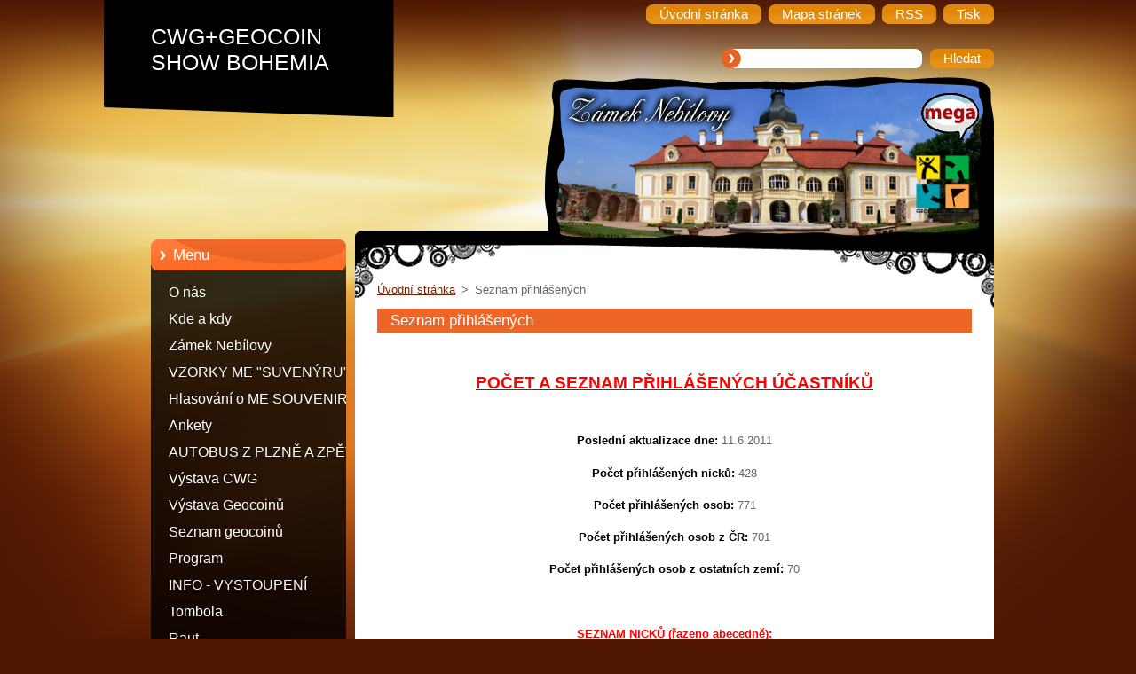

--- FILE ---
content_type: text/html; charset=UTF-8
request_url: https://cz-geocoin-show.webnode.cz/seznam-prihlasenych/
body_size: 20520
content:
<!--[if lte IE 9]><!DOCTYPE HTML PUBLIC "-//W3C//DTD HTML 4.01 Transitional//EN" "https://www.w3.org/TR/html4/loose.dtd"><![endif]-->
<!DOCTYPE html>
<!--[if IE]><html class="ie" lang="cs"><![endif]-->
<!--[if gt IE 9]><!--> 
<html lang="cs">
<!--<![endif]-->
  <head>
    <!--[if lt IE 8]><meta http-equiv="X-UA-Compatible" content="IE=EmulateIE7"><![endif]--><!--[if IE 8]><meta http-equiv="X-UA-Compatible" content="IE=EmulateIE8"><![endif]--><!--[if IE 9]><meta http-equiv="X-UA-Compatible" content="IE=EmulateIE9"><![endif]-->
    <base href="https://cz-geocoin-show.webnode.cz/">
  <meta charset="utf-8">
  <meta name="description" content="">
  <meta name="keywords" content="">
  <meta name="generator" content="Webnode">
  <meta name="apple-mobile-web-app-capable" content="yes">
  <meta name="apple-mobile-web-app-status-bar-style" content="black">
  <meta name="format-detection" content="telephone=no">
    <link rel="icon" type="image/svg+xml" href="/favicon.svg" sizes="any">  <link rel="icon" type="image/svg+xml" href="/favicon16.svg" sizes="16x16">  <link rel="icon" href="/favicon.ico">  <link rel="stylesheet" href="https://cz-geocoin-show.webnode.cz/wysiwyg/system.style.css">
<link rel="canonical" href="https://cz-geocoin-show.webnode.cz/seznam-prihlasenych/">
<script type="text/javascript">(function(i,s,o,g,r,a,m){i['GoogleAnalyticsObject']=r;i[r]=i[r]||function(){
			(i[r].q=i[r].q||[]).push(arguments)},i[r].l=1*new Date();a=s.createElement(o),
			m=s.getElementsByTagName(o)[0];a.async=1;a.src=g;m.parentNode.insertBefore(a,m)
			})(window,document,'script','//www.google-analytics.com/analytics.js','ga');ga('create', 'UA-797705-6', 'auto',{"name":"wnd_header"});ga('wnd_header.set', 'dimension1', 'W1');ga('wnd_header.set', 'anonymizeIp', true);ga('wnd_header.send', 'pageview');var pageTrackerAllTrackEvent=function(category,action,opt_label,opt_value){ga('send', 'event', category, action, opt_label, opt_value)};</script>
  <link rel="alternate" type="application/rss+xml" href="https://cz-geocoin-show.webnode.cz/rss/all.xml" title="Všechny články">
<!--[if lte IE 9]><style type="text/css">.cke_skin_webnode iframe {vertical-align: baseline !important;}</style><![endif]-->
    <title>Seznam přihlášených :: CWG+GEOCOIN SHOW BOHEMIA</title>
    <meta name="robots" content="index, follow">
    <meta name="googlebot" content="index, follow">   
    <link href="https://d11bh4d8fhuq47.cloudfront.net/_system/skins/v9/50000964/css/style.css" rel="stylesheet" type="text/css" media="screen,projection,handheld,tv">
    <link href="https://d11bh4d8fhuq47.cloudfront.net/_system/skins/v9/50000964/css/print.css" rel="stylesheet" type="text/css" media="print">
    <script type="text/javascript" src="https://d11bh4d8fhuq47.cloudfront.net/_system/skins/v9/50000964/js/functions.js">
    </script> 
  
				<script type="text/javascript">
				/* <![CDATA[ */
					
					if (typeof(RS_CFG) == 'undefined') RS_CFG = new Array();
					RS_CFG['staticServers'] = new Array('https://d11bh4d8fhuq47.cloudfront.net/');
					RS_CFG['skinServers'] = new Array('https://d11bh4d8fhuq47.cloudfront.net/');
					RS_CFG['filesPath'] = 'https://cz-geocoin-show.webnode.cz/_files/';
					RS_CFG['filesAWSS3Path'] = 'https://cc5e968a4c.cbaul-cdnwnd.com/2d25639e02402b76703417c7e2df09a8/';
					RS_CFG['lbClose'] = 'Zavřít';
					RS_CFG['skin'] = 'default';
					if (!RS_CFG['labels']) RS_CFG['labels'] = new Array();
					RS_CFG['systemName'] = 'Webnode';
						
					RS_CFG['responsiveLayout'] = 0;
					RS_CFG['mobileDevice'] = 0;
					RS_CFG['labels']['copyPasteSource'] = 'Více zde:';
					
				/* ]]> */
				</script><style type="text/css">/* <![CDATA[ */#hmff1k7k78k {position: absolute;font-size: 13px !important;font-family: "Arial", helvetica, sans-serif !important;white-space: nowrap;z-index: 2147483647;-webkit-user-select: none;-khtml-user-select: none;-moz-user-select: none;-o-user-select: none;user-select: none;}#ieg2a271g8fk {position: relative;top: -14px;}* html #ieg2a271g8fk { top: -11px; }#ieg2a271g8fk a { text-decoration: none !important; }#ieg2a271g8fk a:hover { text-decoration: underline !important; }#hf7ljc88 {z-index: 2147483647;display: inline-block !important;font-size: 16px;padding: 7px 59px 9px 59px;background: transparent url(https://d11bh4d8fhuq47.cloudfront.net/img/footer/footerButtonWebnodeHover.png?ph=cc5e968a4c) top left no-repeat;height: 18px;cursor: pointer;}* html #hf7ljc88 { height: 36px; }#hf7ljc88:hover { background: url(https://d11bh4d8fhuq47.cloudfront.net/img/footer/footerButtonWebnode.png?ph=cc5e968a4c) top left no-repeat; }#bf36ae3cvg7 { display: none; }#a48bcb89t {z-index: 3000;text-align: left !important;position: absolute;height: 88px;font-size: 13px !important;color: #ffffff !important;font-family: "Arial", helvetica, sans-serif !important;overflow: hidden;cursor: pointer;}#a48bcb89t a {color: #ffffff !important;}#a955iur4 {color: #36322D !important;text-decoration: none !important;font-weight: bold !important;float: right;height: 31px;position: absolute;top: 19px;right: 15px;cursor: pointer;}#j11d524i1e41 { float: right; padding-right: 27px; display: block; line-height: 31px; height: 31px; background: url(https://d11bh4d8fhuq47.cloudfront.net/img/footer/footerButton.png?ph=cc5e968a4c) top right no-repeat; white-space: nowrap; }#cdrwktie { position: relative; left: 1px; float: left; display: block; width: 15px; height: 31px; background: url(https://d11bh4d8fhuq47.cloudfront.net/img/footer/footerButton.png?ph=cc5e968a4c) top left no-repeat; }#a955iur4:hover { color: #36322D !important; text-decoration: none !important; }#a955iur4:hover #j11d524i1e41 { background: url(https://d11bh4d8fhuq47.cloudfront.net/img/footer/footerButtonHover.png?ph=cc5e968a4c) top right no-repeat; }#a955iur4:hover #cdrwktie { background: url(https://d11bh4d8fhuq47.cloudfront.net/img/footer/footerButtonHover.png?ph=cc5e968a4c) top left no-repeat; }#i8l6cb66 {padding-right: 11px;padding-right: 11px;float: right;height: 60px;padding-top: 18px;background: url(https://d11bh4d8fhuq47.cloudfront.net/img/footer/footerBubble.png?ph=cc5e968a4c) top right no-repeat;}#c1a568e4d3l {float: left;width: 18px;height: 78px;background: url(https://d11bh4d8fhuq47.cloudfront.net/img/footer/footerBubble.png?ph=cc5e968a4c) top left no-repeat;}* html #hf7ljc88 { filter: progid:DXImageTransform.Microsoft.AlphaImageLoader(src='https://d11bh4d8fhuq47.cloudfront.net/img/footer/footerButtonWebnode.png?ph=cc5e968a4c'); background: transparent; }* html #hf7ljc88:hover { filter: progid:DXImageTransform.Microsoft.AlphaImageLoader(src='https://d11bh4d8fhuq47.cloudfront.net/img/footer/footerButtonWebnodeHover.png?ph=cc5e968a4c'); background: transparent; }* html #i8l6cb66 { height: 78px; background-image: url(https://d11bh4d8fhuq47.cloudfront.net/img/footer/footerBubbleIE6.png?ph=cc5e968a4c);  }* html #c1a568e4d3l { background-image: url(https://d11bh4d8fhuq47.cloudfront.net/img/footer/footerBubbleIE6.png?ph=cc5e968a4c);  }* html #j11d524i1e41 { background-image: url(https://d11bh4d8fhuq47.cloudfront.net/img/footer/footerButtonIE6.png?ph=cc5e968a4c); }* html #cdrwktie { background-image: url(https://d11bh4d8fhuq47.cloudfront.net/img/footer/footerButtonIE6.png?ph=cc5e968a4c); }* html #a955iur4:hover #rbcGrSigTryButtonRight { background-image: url(https://d11bh4d8fhuq47.cloudfront.net/img/footer/footerButtonHoverIE6.png?ph=cc5e968a4c);  }* html #a955iur4:hover #rbcGrSigTryButtonLeft { background-image: url(https://d11bh4d8fhuq47.cloudfront.net/img/footer/footerButtonHoverIE6.png?ph=cc5e968a4c);  }/* ]]> */</style><script type="text/javascript" src="https://d11bh4d8fhuq47.cloudfront.net/_system/client/js/compressed/frontend.package.1-3-108.js?ph=cc5e968a4c"></script><style type="text/css"></style></head>  
  <body>  
    <div id="body_bg">      
      <div id="site">      
        <div id="site_top">       
          <div id="nonFooter">
          
          
  <!-- HEADER_LINK -->             
  <div id="header_link">         
  
                   <div class="lang">               
                     <div id="languageSelect"></div>			            
                   </div>
  
      <!-- LINK -->
      <ul class="link">                             
      <li class="homepage"><a href="home/" 
      title="Přejít na úvodní stránku.">
      <span class="span-left"></span>
      <span>
      Úvodní stránka      </span>
      <span class="span-right"></span>      
      </a></li>   
      
      <li class="sitemap"><a href="/sitemap/" 
      title="Přejít na mapu stránek.">
      <span class="span-left"></span>
      <span>
      Mapa stránek      </span>
      <span class="span-right"></span>      
      </a></li> 
      
      <li class="rss"><a href="/rss/" 
      title="RSS kanály">
      <span class="span-left"></span>
      <span>
      RSS      </span>
      <span class="span-right"></span>      
      </a></li> 
      
      <li class="print"><a href="#" onclick="window.print(); return false;" 
      title="Vytisknout stránku">
      <span class="span-left"></span>
      <span>
      Tisk      </span>
      <span class="span-right"></span>      
      </a></li> 
      </ul>
      <!-- / LINK -->
  </div>
  <!-- / HEADER_LINK -->     

          
      <!-- LOGOZONE -->  
      <div id="logozone">               
        <div id="logo"><a href="home/" title="Přejít na úvodní stránku."><span id="rbcSystemIdentifierLogo">CWG+GEOCOIN SHOW BOHEMIA</span></a></div>     
      </div>   
      <!-- / LOGOZONE -->
      
      
      
      <!-- SEARCH -->
      <div class="search_top">
        


		<form action="/search/" method="get" id="fulltextSearch">
		    <span class="search-bg">
		    <label for="fulltextSearchText" class="hidden">Vyhledávání</label>		    
      	<input type="text" id="fulltextSearchText" name="text">
      	</span>
        <span class="span-left"></span>
      	<span>
        <input class="submit" type="submit" value="Hledat">
        </span>
        <span class="span-right"></span>
		</form>

		 
      </div>
      <!-- / SEARCH -->  
      
            
          
      <!-- HEADER -->          
      <div id="header">  
        <div id="header_box">
         <p id="moto"><span id="rbcCompanySlogan" class="rbcNoStyleSpan"></span></p>
          <div class="illustration">
                <div class="img">       
                <img src="https://cc5e968a4c.cbaul-cdnwnd.com/2d25639e02402b76703417c7e2df09a8/200000147-da57ddb51b/200000036.jpg?ph=cc5e968a4c" width="485" height="174" alt="">                </div><!-- /img -->      
                      <span class="masque"><!-- masque --></span>
          </div><!-- /illustration -->
        </div><!-- /header_box -->  
      </div><!-- /header -->            
      <!-- /HEADER -->
               
             
<!-- MAIN -->
<div id="main"> 
                                         
      <!-- SIDEBAR -->
      <div id="sidebar">              
        <div id="sidebar_content"> 

          


		  <div class="box_title_menu"><h2>Menu</h2></div>

		<ul class="menu">
	<li class="first"> 
      <a href="/o-nas/">
      O nás      
  </a>
  </li>
	<li> 
      <a href="/kde-a-kdy/">
      Kde a kdy      
  </a>
  </li>
	<li> 
      <a href="/zamek-nebilovy/">
      Zámek Nebílovy      
  </a>
  </li>
	<li> 
      <a href="/vzorky-me-suvenyru/">
      VZORKY ME &quot;SUVENÝRU&quot;      
  </a>
  </li>
	<li> 
      <a href="/hlasovani-o-me-souvenir/">
      Hlasování o ME SOUVENIR      
  </a>
  </li>
	<li> 
      <a href="/ankety/">
      Ankety      
  </a>
  </li>
	<li> 
      <a href="/autobus-z-plzne-a-zpet/">
      AUTOBUS Z PLZNĚ A ZPĚT      
  </a>
  </li>
	<li> 
      <a href="/vystava-cwg/">
      Výstava CWG      
  </a>
  </li>
	<li> 
      <a href="/vystava-geocoinu/">
      Výstava Geocoinů      
  </a>
  </li>
	<li> 
      <a href="/seznam-geocoinu/">
      Seznam geocoinů      
  </a>
  </li>
	<li> 
      <a href="/program-/">
      Program       
  </a>
  </li>
	<li> 
      <a href="/vystoupeni-konzerty/">
      INFO - VYSTOUPENÍ      
  </a>
  </li>
	<li> 
      <a href="/tombola/">
      Tombola      
  </a>
  </li>
	<li> 
      <a href="/raut/">
      Raut      
  </a>
  </li>
	<li> 
      <a href="/me-trika/">
      ME TRIKA      
  </a>
  </li>
	<li> 
      <a href="/a5-years-cwg-geocoin/">
      5 YEARS CWG geocoin      
  </a>
  </li>
	<li> 
      <a href="/cwg-geocoin-mince/">
      CWG + GEOCOIN mince      
  </a>
  </li>
	<li> 
      <a href="/sponzori/">
      Sponzoři      
  </a>
  </li>
	<li> 
      <a href="/putovni-pohar/">
      TOP KAČER 2011      
  </a>
  </li>
	<li> 
      <a href="/plakat-ke-stazeni/">
      Plakát ke stažení      
  </a>
  </li>
	<li> 
      <a href="/eventova-cwg/">
      Mega-eventová CWG      
  </a>
  </li>
	<li> 
      <a href="/eventove-geocoiny/">
      Mega-eventové Geocoiny      
  </a>
  </li>
	<li> 
      <a href="/objednavka-cwg-a-geocoinu/">
      OBJEDNÁVKA      
  </a>
  </li>
	<li> 
      <a href="/vstupne/">
      Vstupné      
  </a>
  </li>
	<li> 
      <a href="/novinky/">
      Novinky      
  </a>
  </li>
	<li class="open selected activeSelected"> 
      <a href="/seznam-prihlasenych/">
      Seznam přihlášených      
  </a>
  </li>
	<li> 
      <a href="/parkovani/">
      Parkování      
  </a>
  </li>
	<li> 
      <a href="/prijezdove-silnice/">
      Příjezdové silnice      
  </a>
  </li>
	<li> 
      <a href="/fotogalerie/">
      Fotogalerie      
  </a>
  </li>
	<li> 
      <a href="/plan-akce/">
      Plán akce      
  </a>
  </li>
	<li> 
      <a href="/otazky-a-odpovedi/">
      Otázky a odpovědi      
  </a>
  </li>
	<li> 
      <a href="/ubytovani-a-stanovani/">
      Ubytování a stanování      
  </a>
  </li>
	<li> 
      <a href="/dobrovolnici/">
      Dobrovolníci      
  </a>
  </li>
	<li> 
      <a href="/loga-ke-stazeni/">
      Loga ke stažení      
  </a>
  </li>
	<li> 
      <a href="/casopis-clanky/">
      ČASOPIS - články      
  </a>
  </li>
	<li> 
      <a href="/cito-event/">
      CITO EVENT      
  </a>
  </li>
	<li> 
      <a href="/flash-mob-event/">
      FLASH MOB EVENT      
  </a>
  </li>
	<li> 
      <a href="/event-geo-promoce/">
      Event GEO-PROMOCE      
  </a>
  </li>
	<li> 
      <a href="/geokesky-v-okoli/">
      Geokeše v okolí      
  </a>
  </li>
	<li class="last"> 
      <a href="/kontakt/">
      Kontakt      
  </a>
  </li>
</ul>


					 
                  
          

      <div class="box">
        <div class="box_title"><h2>Kontakt</h2></div>
        <div class="box_content">
          
		

      <p class="company_name"><strong>CWG+GEOCOIN SHOW BOHEMIA 2011</strong></p>
                  
      
      
	
	    <p class="email"><a href="&#109;&#97;&#105;&#108;&#116;&#111;:&#105;&#110;&#102;&#111;&#64;&#103;&#101;&#111;&#99;&#111;&#105;&#110;&#45;&#115;&#104;&#111;&#119;&#46;&#99;&#122;"><span id="rbcContactEmail">&#105;&#110;&#102;&#111;&#64;&#103;&#101;&#111;&#99;&#111;&#105;&#110;&#45;&#115;&#104;&#111;&#119;&#46;&#99;&#122;</span></a></p>

	           

		
                      
        </div>
      </div> 

					          
          
                  
            
    
        </div>            
      </div>
      <!-- /SIDEBAR -->
            
              
              
                            
     <div id="mainContent_top">                   
       <div id="mainContent">

          <!-- NAVIGATOR -->
          <div id="pageNavigator" class="rbcContentBlock">        <div class="navigator">                       <a class="navFirstPage" href="/home/">Úvodní stránka</a>      <span><span> &gt; </span></span>          <span id="navCurrentPage">Seznam přihlášených</span>               </div>              <div class="cleaner"><!-- / --></div>        </div>          <!-- /NAVIGATOR -->       
              
          <!-- CONTENT -->
          <div id="content">
                
                  
								
			<div class="box">
        <div class="box_content">

		<h1>Seznam přihlášených</h1>
<p>&#160;</p>
<h3 style="text-align: center;"><b style=""><u><span style="color: red;">POČET A SEZNAM PŘIHLÁŠENÝCH ÚČASTNÍKŮ</span></u></b></h3>
<p align="center" style="text-align: center;" class="MsoNormal">&#160;</p>
<p align="center" style="text-align: center;" class="MsoNormal"><span style="color: rgb(0, 0, 0);"><b>Poslední aktualizace dne: </b></span>11.6.2011</p>
<p align="center" style="text-align: center;" class="MsoNormal"><span style="color: rgb(0, 0, 0);"><b>Počet přihlášených nicků:</b></span> 428</p>
<p align="center" style="text-align: center;" class="MsoNormal"><span style="color: rgb(0, 0, 0);"><b>Počet přihlášených osob:</b></span> 771</p>
<p align="center" style="text-align: center;" class="MsoNormal"><span style="color: rgb(0, 0, 0);"><b>Počet přihlášených osob z&#160;ČR:</b></span> 701</p>
<p align="center" style="text-align: center;" class="MsoNormal"><span style="color: rgb(0, 0, 0);"><b>Počet přihlášených osob z&#160;ostatních zemí:</b></span> 70</p>
<p align="center" style="text-align: center;" class="MsoNormal">&#160;</p>
<p align="center" style="text-align: center;" class="MsoNormal"><u><span style="color: rgb(255, 0, 0);"><b>SEZNAM NICKŮ (řazeno abecedně):</b></span></u></p>
<p align="center" style="text-align: center;" class="MsoNormal"><a href="https://cc5e968a4c.cbaul-cdnwnd.com/2d25639e02402b76703417c7e2df09a8/200000303-a3e19a4db9/Seznam nicků.docx" rel="nofollow" target="_blank"><span style="color: rgb(0, 0, 0);"><u><b>Kompletní aktualizovaný seznam nicků ke stažení ZDE</b></u></span></a></p>
<p align="center" style="text-align: center;" class="MsoNormal">&#160;</p>
<p><b>´</b></p>
<p class="MsoNormal"><strong><span new="" style="font-family:">&#160;</span></strong></p>
<p class="MsoNormal"><span new="" times="" style="font-family:"><a href="http://www.geocaching.com/profile/?guid=9914b933-642f-4acf-91d5-ef76325ad8bb" rel="nofollow"><b>100Dteam</b></a><b style="">&#160;</b></span></p>
<p class="MsoNormal"><span new="" times="" style="font-family:"><a href="http://www.geocaching.com/profile/?guid=017bd1a2-1fe5-44c8-ab3a-926f1f926a87" rel="nofollow"><b>123zelva</b></a></span></p>
<p class="MsoNormal"><span new="" times="" style="font-family:"><a href="http://www.geocaching.com/profile/?guid=e0e81509-36a0-4d06-91d7-02827794fadc" rel="nofollow"><b>1gato1</b></a><b style="">&#160;</b></span></p>
<p class="MsoNormal"><span new="" times="" style="font-family:"><a href="http://www.geocaching.com/profile/?guid=e929da21-90cb-4a08-a482-be340f5e8f4f" rel="nofollow"><b>2vkjmch</b></a></span></p>
<p class="MsoNormal"><span new="" times="" style="font-family:"><a href="http://www.geocaching.com/profile/?guid=5c13e443-e701-4231-b48f-b74d711a5d07" rel="nofollow"><b>3am</b></a></span></p>
<p class="MsoNormal"><span new="" times="" style="font-family:"><a href="http://www.geocaching.com/profile/?guid=cd689f06-cefb-423d-aa98-d016e948502a" rel="nofollow"><b>5530</b></a></span></p>
<p class="MsoNormal"><span new="" times="" style="font-family:"><a href="http://www.geocaching.com/profile/?guid=9a2ac1fb-b8b0-45ef-8153-cef6477c3ffa" rel="nofollow"><b>96lukas</b></a></span></p>
<p class="MsoNormal"><span new="" times="" style="font-family:"><a href="http://www.geocaching.com/profile/?guid=4001092c-cc02-4652-840d-8f27879e8279" rel="nofollow"><b>A+T</b></a><b style="">&#160;</b></span></p>
<p class="MsoNormal"><span new="" times="" style="font-family:"><a href="http://www.geocaching.com/profile/?guid=c522c8b8-18b5-497a-b4d8-7ec78ca201c5" rel="nofollow"><b>adam a veru</b></a></span></p>
<p class="MsoNormal"><span new="" times="" style="font-family:"><a href="http://www.geocaching.com/profile/?guid=bf00dac7-b7b2-41c2-9cd1-b296d2c4c074" rel="nofollow"><b>adisman</b></a></span></p>
<p class="MsoNormal"><span new="" times="" style="font-family:"><a href="http://www.geocaching.com/profile/?guid=9a7600b2-a618-4225-9229-a0478d623aed" rel="nofollow"><b>AHA &amp; team</b></a></span></p>
<p class="MsoNormal"><span new="" times="" style="font-family:"><a href="http://www.geocaching.com/profile/?guid=a6c70dbd-9d47-4624-8d53-a4e2e764524e" rel="nofollow"><b>Airspotter</b></a><b style="">&#160;</b></span></p>
<p class="MsoNormal"><span new="" times="" style="font-family:"><a href="http://www.geocaching.com/profile/?guid=fda2be70-0014-4d23-8aa9-40ef25b5a419" rel="nofollow"><b>akim.cv</b></a><b style="">&#160;</b></span></p>
<p class="MsoNormal"><span new="" times="" style="font-family:"><a href="http://www.geocaching.com/profile/?guid=ac9128b6-6e92-46bc-b44c-ec11e155bd4d" rel="nofollow"><b>akryx</b></a></span></p>
<p class="MsoNormal"><span new="" times="" style="font-family:"><a href="http://www.geocaching.com/profile/?guid=158fa647-7869-4068-8d02-5d67a1cc1874" rel="nofollow"><b>Alf Gang</b></a><b style="">&#160;</b></span></p>
<p class="MsoNormal"><span new="" times="" style="font-family:"><a href="http://www.geocaching.com/profile/?guid=e7bd8dca-a342-4899-a101-f6f7f8923e76" rel="nofollow"><b>amx01</b></a><b style="">&#160;</b></span></p>
<p class="MsoNormal"><strong><a href="http://www.geocaching.com/profile/?guid=57428a5e-0f2a-463a-9f00-dfc52bcbfdec" rel="nofollow">anoli5</a></strong></p>
<p class="MsoNormal"><span new="" times="" style="font-family:"><a href="http://www.geocaching.com/profile/?guid=f7a6cc83-4b4b-4baa-83c7-d57c57166940" rel="nofollow"><b>anulu22</b></a></span></p>
<p class="MsoNormal"><span new="" times="" style="font-family:"><a href="http://www.geocaching.com/profile/?guid=469049f0-f3e0-4ed3-857b-956856ae1870" rel="nofollow"><b>Arne1</b></a></span></p>
<p class="MsoNormal"><span new="" times="" style="font-family:"><a href="http://www.geocaching.com/profile/?guid=7d0c87a3-22f8-4de7-8d4f-0fc7d9f0dfe8" rel="nofollow"><b>Arogant</b></a></span></p>
<p class="MsoNormal"><span new="" times="" style="font-family:"><a href="http://www.geocaching.com/profile/?guid=b56926d9-ce64-431d-b1ad-9911d482f158" rel="nofollow"><b>Arranel_Nicolas</b></a></span></p>
<p class="MsoNormal"><span new="" times="" style="font-family:"><a href="http://www.geocaching.com/profile/?guid=1b7619eb-4f17-4e9f-aa98-c7862c9b392d" rel="nofollow"><b>ashleyanddakota</b></a><b style="">&#160;</b></span></p>
<p class="MsoNormal"><span new="" times="" style="font-family:"><a href="http://www.geocaching.com/profile/?guid=abafbf24-7fc5-40cc-b5ca-2b9549f53c52" rel="nofollow"><b>B O B R</b></a></span></p>
<p class="MsoNormal"><span new="" times="" style="font-family:"><a href="http://www.geocaching.com/profile/?guid=aff354e9-d9a3-4959-b541-5a3df08f3b73" rel="nofollow"><b>baf-lek</b></a><b style="">&#160;</b></span></p>
<p class="MsoNormal"><span new="" times="" style="font-family:"><a href="http://www.geocaching.com/profile/?guid=896e5fde-e041-486d-926f-f8f8d85bb323" rel="nofollow"><b>bakemono</b></a></span></p>
<p class="MsoNormal"><span new="" times="" style="font-family:"><a href="http://www.geocaching.com/profile/?guid=927a8de5-29ca-47b0-ba87-55ac002b2e0d" rel="nofollow"><b>balda88</b></a></span></p>
<p class="MsoNormal"><span new="" times="" style="font-family:"><a href="http://www.geocaching.com/profile/?guid=fe3d39af-8903-49f4-a2c6-8ef5e0ddd5b6" rel="nofollow"><b>barbus61</b></a></span></p>
<p class="MsoNormal"><span new="" times="" style="font-family:"><a href="http://www.geocaching.com/profile/?guid=9f46c1c1-6c45-409b-b18c-c9ad928d1846" rel="nofollow"><b>Benysek.cz</b></a><b style="">&#160;</b></span></p>
<p class="MsoNormal"><strong><a href="http://www.geocaching.com/profile/?guid=d6cda557-49d2-4618-8199-1dda851b7530" rel="nofollow">Berunda7</a></strong></p>
<p class="MsoNormal"><span new="" times="" style="font-family:"><a href="http://www.geocaching.com/profile/?guid=051a8f9e-20be-4c9e-b37d-008265cc3425" rel="nofollow"><b>Beruska_TEAM</b></a></span></p>
<p class="MsoNormal"><strong><a href="http://www.geocaching.com/profile/?guid=b39a7337-35ca-4dba-b984-269156ded4d6" rel="nofollow">Biggest</a></strong></p>
<p class="MsoNormal"><span new="" times="" style="font-family:"><a href="http://www.geocaching.com/profile/?guid=a8e5530b-4c84-4432-947a-769b1ca17f3a" rel="nofollow"><b>bisskup</b></a></span></p>
<p class="MsoNormal"><span new="" times="" style="font-family:"><a href="http://www.geocaching.com/profile/?guid=8dd47778-dd30-4fd7-b2b6-26277922187d" rel="nofollow"><b>Blanik1</b></a><b style="">&#160;</b></span></p>
<p class="MsoNormal"><span new="" times="" style="font-family:"><a href="http://www.geocaching.com/profile/?guid=2997df42-dc00-4ecf-9d70-01400d4442b9" rel="nofollow"><b>Blaska</b></a></span></p>
<p class="MsoNormal"><span new="" times="" style="font-family:"><a href="http://www.geocaching.com/profile/?guid=00a4ab6a-549e-4c7e-b5ed-01ebefd5c8d3" rel="nofollow"><b>Blexa</b></a></span></p>
<p class="MsoNormal"><span new="" times="" style="font-family:"><a href="http://www.geocaching.com/profile/?guid=e4db3a0b-c748-43c5-82d6-67da960cab90" rel="nofollow"><b>bob..bob</b></a></span></p>
<p class="MsoNormal"><span new="" times="" style="font-family:"><a href="http://www.geocaching.com/profile/?guid=96e262b4-e93a-4cc6-a446-a26ddaaff655" rel="nofollow"><b>Bobr_</b></a><b style="">&#160;</b></span></p>
<p class="MsoNormal"><span new="" times="" style="font-family:"><a href="http://www.geocaching.com/profile/?guid=5b15f8dc-7efe-45f1-a49f-7214aeb8707d" rel="nofollow"><b>Bohmovi</b></a></span></p>
<p class="MsoNormal"><span new="" times="" style="font-family:"><a href="http://www.geocaching.com/profile/?guid=8d7d7ff8-4f7a-4650-9280-a148929e72e1" rel="nofollow"><b>Bombis</b></a></span></p>
<p class="MsoNormal"><span new="" times="" style="font-family:"><a href="http://www.geocaching.com/profile/?guid=d855ecf0-92a4-49af-a23d-cca292069fc1" rel="nofollow"><b>brashteam</b></a></span></p>
<p class="MsoNormal"><strong><a href="http://www.geocaching.com/profile/?guid=09755e98-83ab-4d06-9b60-68c634ed3562" rel="nofollow">BRQILL</a></strong></p>
<p class="MsoNormal"><span new="" times="" style="font-family:"><a href="http://www.geocaching.com/profile/?guid=0a6eac36-2b4b-4130-a529-20ffdcf104cf" rel="nofollow"><b>brumlik.k</b></a><b style="">&#160;</b></span></p>
<p class="MsoNormal"><span new="" times="" style="font-family:"><a href="http://www.geocaching.com/profile/?guid=77643b42-7e0e-4623-97ba-d86d98e21630" rel="nofollow"><b>buabu</b></a></span></p>
<p class="MsoNormal"><strong><a href="http://www.geocaching.com/profile/?guid=a666f897-9484-494c-bc50-ea3e22dfe26a" rel="nofollow">Bubaczech</a></strong></p>
<p class="MsoNormal"><span new="" times="" style="font-family:"><a href="http://www.geocaching.com/profile/?guid=e98da847-cc5c-40c3-8d11-8eb6b55bb159" rel="nofollow"><b>burg86</b></a></span></p>
<p class="MsoNormal"><span new="" times="" style="font-family:"><a href="http://www.geocaching.com/profile/?guid=35f30f47-0f98-4e6d-92d2-2eeeed6537ae" rel="nofollow"><b>Carloschico</b></a></span></p>
<p class="MsoNormal"><span new="" times="" style="font-family:"><a href="http://www.geocaching.com/profile/?guid=17792d8b-de8d-4c0e-a4bb-b2bd4e75fb3e" rel="nofollow"><b>Cavalier Team</b></a></span></p>
<p class="MsoNormal"><span new="" times="" style="font-family:"><a href="http://www.geocaching.com/profile/?guid=d170df80-d26d-4775-bd05-852022213095" rel="nofollow"><b>cavaliercz</b></a></span></p>
<p class="MsoNormal"><span new="" times="" style="font-family:"><a href="http://www.geocaching.com/profile/?guid=6e6a41dc-132a-4982-a738-7293c175431f" rel="nofollow"><b>cbfousac</b></a></span></p>
<p class="MsoNormal"><span new="" times="" style="font-family:"><a href="http://www.geocaching.com/profile/?guid=15bed96a-6b2c-4ed2-8384-adedeb72a833" rel="nofollow"><b>cibul</b></a></span></p>
<p class="MsoNormal"><span new="" times="" style="font-family:"><a href="http://www.geocaching.com/profile/?guid=7fc599f2-924b-4d2b-ad98-3af4c2a9719c" rel="nofollow"><b>CIRA</b></a><b style="">&#160;</b></span></p>
<p class="MsoNormal"><span new="" times="" style="font-family:"><a href="http://www.geocaching.com/profile/?guid=a5b43d17-d04b-431a-9b8f-54d5b3046e03" rel="nofollow"><b>Commanche77</b></a><b style="">&#160;</b></span></p>
<p class="MsoNormal"><strong><a href="http://www.geocaching.com/profile/?guid=2aa10f74-a881-4e38-94f5-1635508d0858" rel="nofollow">D1k74</a></strong></p>
<p class="MsoNormal"><span new="" times="" style="font-family:"><a href="http://www.geocaching.com/profile/?guid=1bf8ff30-1599-43ed-9755-9cc0d8158a6e" rel="nofollow"><b>Dacinka</b></a></span></p>
<p class="MsoNormal"><span new="" times="" style="font-family:"><a href="http://www.geocaching.com/profile/?guid=d2081608-aa0f-4ab9-8236-fed25790671f" rel="nofollow"><b>dejf75</b></a></span></p>
<p class="MsoNormal"><span new="" times="" style="font-family:"><a href="http://www.geocaching.com/profile/?guid=e9bb1652-4154-4c43-b3db-3a0279abdefc" rel="nofollow"><b>Demkes3</b></a></span></p>
<p class="MsoNormal"><span new="" times="" style="font-family:"><a href="http://www.geocaching.com/profile/?guid=d516bad0-38d0-4c3a-8c07-bf951538feae" rel="nofollow"><b>Deny</b></a></span></p>
<p class="MsoNormal"><strong><a href="http://www.geocaching.com/profile/?guid=190b0b80-f116-48f3-8c23-d1a1a3c3d619" rel="nofollow">die Sch'tis</a></strong></p>
<p class="MsoNormal"><span new="" times="" style="font-family:"><a href="http://www.geocaching.com/profile/?guid=f1784249-dbb6-41aa-b980-7fc7fbdc1c94" rel="nofollow"><b>Die Spürnasen XXL</b></a></span></p>
<p class="MsoNormal"><span new="" times="" style="font-family:"><a href="http://www.geocaching.com/profile/?guid=81a7b755-8754-470a-8681-aa7d7f1752b1" rel="nofollow"><b>digit_gps</b></a></span></p>
<p class="MsoNormal"><span new="" times="" style="font-family:"><a href="http://www.geocaching.com/profile/?guid=396a5db4-bede-4b6a-a6be-538a574601e8" rel="nofollow"><b>dítka</b></a></span></p>
<p class="MsoNormal"><span new="" times="" style="font-family:"><a href="http://www.geocaching.com/profile/?guid=a06cd457-31bb-48a8-83ec-b303008b4811" rel="nofollow"><b>DL1RX</b></a></span></p>
<p class="MsoNormal"><strong><a href="http://www.geocaching.com/profile/?guid=b4bc2a37-ce7c-4aad-91c0-f7eb94d20040" rel="nofollow">d-n</a></strong></p>
<p class="MsoNormal"><span new="" times="" style="font-family:"><a href="http://www.geocaching.com/profile/?guid=8e4b4428-23c4-413f-b727-f7571c369226" rel="nofollow"><b>Donachiel</b></a></span></p>
<p class="MsoNormal"><span new="" times="" style="font-family:"><a href="http://www.geocaching.com/profile/?guid=4cb056df-d4df-495c-8ee9-b7f943bc35bd" rel="nofollow"><b>Dr_Vostep</b></a></span></p>
<p class="MsoNormal"><span new="" times="" style="font-family:"><a href="http://www.geocaching.com/profile/?guid=49e838c5-a215-4bd7-8ac9-9d7efb0fd3a8" rel="nofollow"><b>Dykysek</b></a><b style="">&#160;</b></span></p>
<p class="MsoNormal"><span new="" times="" style="font-family:"><a href="http://www.geocaching.com/profile/?guid=02bb76a8-b471-4921-880c-a76897e747b0" rel="nofollow"><b>Elina.cok</b></a></span></p>
<p class="MsoNormal"><span new="" times="" style="font-family:"><a href="http://www.geocaching.com/profile/?guid=b6c94da7-ea06-449d-a119-a0d24816928c" rel="nofollow"><b>elisek</b></a></span></p>
<p class="MsoNormal"><span new="" times="" style="font-family:"><a href="http://www.geocaching.com/profile/?guid=3f702290-45e7-4b38-8207-64173b864ac8" rel="nofollow"><b>Eliska a Sara</b></a></span></p>
<p class="MsoNormal"><span new="" times="" style="font-family:"><a href="http://www.geocaching.com/profile/?guid=677282b6-446d-4aeb-9d0c-76b5cf6e1bb9" rel="nofollow"><b>Empik13</b></a></span></p>
<p class="MsoNormal"><span new="" times="" style="font-family:"><a href="http://www.geocaching.com/profile/?guid=e9669008-d15c-4410-af20-8171f4a9cb62" rel="nofollow"><b>emve</b></a></span></p>
<p class="MsoNormal"><span new="" times="" style="font-family:"><a href="http://www.geocaching.com/profile/?guid=e9669008-d15c-4410-af20-8171f4a9cb62" rel="nofollow"><b>emve</b></a></span></p>
<p class="MsoNormal"><span new="" times="" style="font-family:"><a href="http://www.geocaching.com/profile/?guid=fc9f9dc1-4ae6-49df-a9e0-217e8c084aa8" rel="nofollow"><b>Endici</b></a><b style="">&#160;</b></span></p>
<p class="MsoNormal"><span new="" times="" style="font-family:"><a href="http://www.geocaching.com/profile/?guid=c4da3fe9-e381-4071-8dc0-8e023dae1c58" rel="nofollow"><b>EP-CZ</b></a></span></p>
<p class="MsoNormal"><span new="" times="" style="font-family:"><a href="http://www.geocaching.com/profile/?guid=c4da3fe9-e381-4071-8dc0-8e023dae1c58" rel="nofollow"><b>EP-CZ</b></a></span></p>
<p class="MsoNormal"><span new="" times="" style="font-family:"><a href="http://www.geocaching.com/profile/?guid=7e921fc8-97b2-419c-9314-22c3f2f358b9" rel="nofollow"><b>epoxid</b></a></span></p>
<p class="MsoNormal"><span new="" times="" style="font-family:"><a href="http://www.geocaching.com/profile/?guid=9892921c-c0c8-4b58-8bfc-e176fbf9dc63" rel="nofollow"><b>Etigo</b></a></span></p>
<p class="MsoNormal"><span new="" times="" style="font-family:"><a href="http://www.geocaching.com/profile/?guid=4fb09025-140a-47c3-8a50-57bc7399280b" rel="nofollow"><b>Evca.N</b></a></span></p>
<p class="MsoNormal"><span new="" times="" style="font-family:"><a href="http://www.geocaching.com/profile/?guid=89d6da3c-3d14-437d-94c3-304ca7ed5dd5" rel="nofollow"><b>fefe18</b></a></span></p>
<p class="MsoNormal"><span new="" times="" style="font-family:"><a href="http://www.geocaching.com/profile/?guid=4861accb-433d-4f75-b8ed-88f49c985fd0" rel="nofollow"><b>Fefekladno</b></a><b style="">&#160;</b></span></p>
<p class="MsoNormal"><span new="" times="" style="font-family:"><a href="http://www.geocaching.com/profile/?guid=eee53abe-4047-46f9-971b-70a0c380ba7e" rel="nofollow"><b>Fifo821</b></a><b style="">&#160;</b></span></p>
<p class="MsoNormal"><span new="" times="" style="font-family:"><a href="http://www.geocaching.com/profile/?guid=eee53abe-4047-46f9-971b-70a0c380ba7e" rel="nofollow"><b>Fifo821</b></a></span></p>
<p class="MsoNormal"><span new="" times="" style="font-family:"><a href="http://www.geocaching.com/profile/?guid=97c8184a-9ac4-4ddf-8493-3b0ac74d85cf" rel="nofollow"><b>filto</b></a><b style="">&#160;</b></span></p>
<p class="MsoNormal"><strong><a href="http://www.geocaching.com/profile/?guid=b59d9fad-d466-414b-a13c-22d106df5a0f" rel="nofollow">fireman.cz</a></strong></p>
<p class="MsoNormal"><span new="" times="" style="font-family:"><a href="http://www.geocaching.com/profile/?guid=f61cc1f0-66bc-46f8-8791-e9a387357171" rel="nofollow"><b>Flipper98</b></a></span></p>
<p class="MsoNormal"><span new="" times="" style="font-family:"><a href="http://www.geocaching.com/profile/?guid=5635d56a-5b68-4b81-aa78-3d69becf8cf7" rel="nofollow"><b>Foschal</b></a><b style="">&#160;</b></span></p>
<p class="MsoNormal"><span new="" times="" style="font-family:"><a href="http://www.geocaching.com/profile/?guid=42cb8d00-4a8a-4d7f-8ce2-c48ce44d88c5" rel="nofollow"><b>fotrik</b></a><b style="">&#160;</b></span></p>
<p class="MsoNormal"><span new="" times="" style="font-family:"><a href="http://www.geocaching.com/profile/?guid=9e391138-e6bc-46ba-b86e-06ef4315a3c2" rel="nofollow"><b>Frankesh</b></a></span></p>
<p class="MsoNormal"><span new="" times="" style="font-family:"><a href="http://www.geocaching.com/profile/?guid=99a2f248-8d8e-4136-985a-413929fa292b" rel="nofollow"><b>Fugas66</b></a></span></p>
<p class="MsoNormal"><span new="" times="" style="font-family:"><a href="http://www.geocaching.com/profile/?guid=7b8afd1b-6a32-4b8f-adf6-1c608232a3b3" rel="nofollow"><b>Galrin</b></a><b style="">&#160;</b></span></p>
<p class="MsoNormal"><span new="" times="" style="font-family:"><a href="http://www.geocaching.com/profile/?guid=c299e359-aa6b-4290-b37b-4885af2cba74" rel="nofollow"><b>Geo obludky</b></a><b style="">&#160;</b></span></p>
<p class="MsoNormal"><span new="" times="" style="font-family:"><a href="http://www.geocaching.com/profile/?guid=44f3c828-fbf1-497a-9a66-de141dcfa212" rel="nofollow"><b>Geocoin-land.com</b></a><b style="">&#160;</b></span></p>
<p class="MsoNormal"><span new="" times="" style="font-family:"><a href="http://www.geocaching.com/profile/?guid=141a032c-fedc-4df1-b311-4f6dbcdabdee" rel="nofollow"><b>geomimgo</b></a></span></p>
<p class="MsoNormal"><span new="" times="" style="font-family:"><a href="http://www.geocaching.com/profile/?guid=970fc5bc-4b87-4370-80f9-039d42729042" rel="nofollow"><b>GeoMysky</b></a></span></p>
<p class="MsoNormal"><strong><a href="http://www.geocaching.com/profile/?guid=67d14d2c-7d78-46aa-b5ca-7e6892a7d6c2" rel="nofollow">gost@</a></strong></p>
<p class="MsoNormal"><span new="" times="" style="font-family:"><a href="http://www.geocaching.com/profile/?guid=44126868-0dc2-4a91-86d9-a3539b315aed" rel="nofollow"><b>guru marvy</b></a></span></p>
<p class="MsoNormal"><span new="" times="" style="font-family:"><a href="http://www.geocaching.com/profile/?guid=56556054-fb56-4905-83fa-a0b3bcd3f24b" rel="nofollow"><b>hajdan</b></a></span></p>
<p class="MsoNormal"><span new="" times="" style="font-family:"><a href="http://www.geocaching.com/profile/?guid=65eff36e-8481-42d2-88da-cf333a2a86c2" rel="nofollow"><b>hallstone</b></a></span></p>
<p class="MsoNormal"><span new="" times="" style="font-family:"><a href="http://www.geocaching.com/profile/?guid=5197a7c1-9054-4243-8bdf-67354ad3c417" rel="nofollow"><b>Hamaci</b></a></span></p>
<p class="MsoNormal"><span new="" times="" style="font-family:"><a href="http://www.geocaching.com/profile/?guid=059f497a-5c49-4b6f-ab59-8363f91d49bf" rel="nofollow"><b>Hamerinski</b></a></span></p>
<p class="MsoNormal"><span new="" times="" style="font-family:"><a href="http://www.geocaching.com/profile/?guid=bfc220d7-e21c-44e9-8699-e5cfa5a36031" rel="nofollow"><b>hanz23</b></a></span></p>
<p class="MsoNormal"><span new="" times="" style="font-family:"><a href="http://www.geocaching.com/profile/?guid=137fbfe4-02f3-4c03-9adc-2eaa08e06f5a" rel="nofollow"><b>HaRaKa</b></a></span></p>
<p class="MsoNormal"><span new="" times="" style="font-family:"><a href="http://www.geocaching.com/profile/?guid=0a40865d-00b0-4aae-9a70-60a0e1270a98" rel="nofollow"><b>harald.cz</b></a><b style="">&#160;</b></span></p>
<p class="MsoNormal"><span new="" times="" style="font-family:"><a href="http://www.geocaching.com/profile/?guid=29629ae7-728e-4571-b676-97d2db5ebb15" rel="nofollow"><b>hathorka</b></a></span></p>
<p class="MsoNormal"><span new="" times="" style="font-family:"><a href="http://www.geocaching.com/profile/?guid=347a4aaf-7d3c-449b-b271-e751c8252065" rel="nofollow"><b>Hedgehog_Family</b></a></span></p>
<p class="MsoNormal"><strong><a href="http://www.geocaching.com/profile/?guid=52aee430-8833-4062-954c-71872e91c1c4" rel="nofollow">Helmut76</a></strong></p>
<p class="MsoNormal"><span new="" times="" style="font-family:"><a href="http://www.geocaching.com/profile/?guid=5df804ba-4074-42c9-b273-a216ea0b19fa" rel="nofollow"><b>Hillanti</b></a></span></p>
<p class="MsoNormal"><span new="" times="" style="font-family:"><a href="http://www.geocaching.com/profile/?guid=c40871fb-2eeb-4e81-bec9-fa33236d8b40" rel="nofollow"><b>Hoblik</b></a></span></p>
<p class="MsoNormal"><span new="" times="" style="font-family:"><a href="http://www.geocaching.com/profile/?guid=36ee823c-7d5d-499c-8f84-98038e9a0412" rel="nofollow"><b>HO-LE</b></a><strong> </strong></span></p>
<p class="MsoNormal"><strong><a href="http://www.geocaching.com/profile/?guid=168f3e26-825f-4ce8-82c8-565a4923ad17" rel="nofollow">Hondzik&amp;Janinka</a></strong></p>
<p class="MsoNormal"><strong><a href="http://www.geocaching.com/profile/?guid=0d9084b0-a6b7-4e5d-9642-3117441554c2" rel="nofollow">honza-pavla</a></strong></p>
<p class="MsoNormal"><span new="" times="" style="font-family:"><a href="http://www.geocaching.com/profile/?guid=b81e3d8b-7e53-41a4-8ecf-5327952347f7" rel="nofollow"><b>Hoomoon</b></a></span></p>
<p class="MsoNormal"><span new="" times="" style="font-family:"><a href="http://www.geocaching.com/profile/?guid=60336695-2a56-43b5-8bb3-453c7ee39620" rel="nofollow"><b>Horác</b></a></span></p>
<p class="MsoNormal"><span new="" times="" style="font-family:"><a href="http://www.geocaching.com/profile/?guid=0e7c8bb4-5e8b-4b7b-861e-fd3d8475978a" rel="nofollow"><b>hosterb</b></a></span></p>
<p class="MsoNormal"><span new="" times="" style="font-family:"><a href="http://www.geocaching.com/profile/?guid=2d6678c1-f232-416d-885d-fd4f0efd7361" rel="nofollow"><b>hrabenka73</b></a></span></p>
<p class="MsoNormal"><span new="" times="" style="font-family:"><a href="http://www.geocaching.com/profile/?guid=2e1591c1-d31d-405a-a581-05bf4b237118" rel="nofollow"><b>Hrachor</b></a></span></p>
<p class="MsoNormal"><span new="" times="" style="font-family:"><a href="http://www.geocaching.com/profile/?guid=3fb28b93-716a-42a0-81ec-c0b5e7d27590" rel="nofollow"><b>Hubert008</b></a></span></p>
<p class="MsoNormal"><span new="" times="" style="font-family:"><a href="http://www.geocaching.com/profile/?guid=7c0bea7d-016e-483f-9d8f-6173df7e5b0c" rel="nofollow"><b>hugacek</b></a></span></p>
<p class="MsoNormal"><span new="" times="" style="font-family:"><a href="http://www.geocaching.com/profile/?guid=7c0bea7d-016e-483f-9d8f-6173df7e5b0c" rel="nofollow"><b>hugacek</b></a></span></p>
<p class="MsoNormal"><span new="" times="" style="font-family:"><a href="http://www.geocaching.com/profile/?guid=0c679915-ee7b-4611-8ea4-d9f68740adf4" rel="nofollow"><b>Hydros_cz</b></a><b style="">&#160;</b></span></p>
<p class="MsoNormal"><span new="" times="" style="font-family:"><a href="http://www.geocaching.com/profile/?guid=94c7aa7d-8ba9-4960-8e4a-469484a07f97" rel="nofollow"><b>Chasseur23</b></a><b style="">&#160;</b></span></p>
<p class="MsoNormal"><span new="" times="" style="font-family:"><a href="http://www.geocaching.com/profile/?guid=5fc8e730-1812-40fe-9a12-65dfc0413167" rel="nofollow"><b>Chryséis</b></a><b style="">&#160;</b></span></p>
<p class="MsoNormal"><span new="" times="" style="font-family:"><a href="http://www.geocaching.com/profile/?guid=65fd5386-081f-4b0c-b64c-376ba52af336" rel="nofollow"><b>chrzatka</b></a></span></p>
<p class="MsoNormal"><span new="" times="" style="font-family:"><a href="http://www.geocaching.com/profile/?guid=8984351f-2df5-4338-b895-56e1c3e3e994" rel="nofollow"><b>chzuzka</b></a></span></p>
<p class="MsoNormal"><span new="" times="" style="font-family:"><a href="http://www.geocaching.com/profile/?guid=1caf3a3e-0dc7-4216-a2a2-1fb82dea05b0" rel="nofollow"><b>idaemon</b></a></span></p>
<p class="MsoNormal"><span new="" times="" style="font-family:"><a href="http://www.geocaching.com/profile/?guid=518a9fa8-0507-4f93-89b2-3893a1e7e7a4" rel="nofollow"><b>ilca12</b></a><b style="">&#160;</b></span></p>
<p class="MsoNormal"><span new="" times="" style="font-family:"><a href="http://www.geocaching.com/profile/?guid=9012ba47-c8d7-4235-b16b-a914e226256f" rel="nofollow"><b>ivan.bok</b></a></span></p>
<p class="MsoNormal"><span new="" times="" style="font-family:"><a href="http://www.geocaching.com/profile/?guid=27f6ae78-4bcd-4f85-91d3-aecae6ff489a" rel="nofollow"><b>Ivus</b></a><b style="">&#160;</b></span></p>
<p class="MsoNormal"><span new="" times="" style="font-family:"><a href="http://www.geocaching.com/profile/?guid=1b350565-b489-49f9-a31d-8d284ac1122e" rel="nofollow"><b>ja05</b></a></span></p>
<p class="MsoNormal"><span new="" times="" style="font-family:"><a href="http://www.geocaching.com/profile/?guid=09068db9-989f-4a95-a352-2d6dd50a29c5" rel="nofollow"><b>jaghut</b></a></span></p>
<p class="MsoNormal"><span new="" times="" style="font-family:"><a href="http://www.geocaching.com/profile/?guid=6e734af9-dc18-445e-a971-e6f61d2cdd3c" rel="nofollow"><b>Jakub Jirsa</b></a></span></p>
<p class="MsoNormal"><span new="" times="" style="font-family:"><a href="http://www.geocaching.com/profile/?guid=8ce223ff-8b0f-41af-a8d4-69b6afbf9f77" rel="nofollow"><b>jansmares</b></a><b style="">&#160;</b></span></p>
<p class="MsoNormal"><span new="" times="" style="font-family:"><a href="http://www.geocaching.com/profile/?guid=fae19725-eb9f-4aa5-a444-84ed6b915883" rel="nofollow"><b>Jára Cimrman</b></a></span></p>
<p class="MsoNormal"><strong><a href="http://www.geocaching.com/profile/?guid=bb330bdb-2252-45ca-ac93-992b4d386086" rel="nofollow">Jarda315</a></strong></p>
<p class="MsoNormal"><strong><a href="http://www.geocaching.com/profile/?guid=0e5e86dd-349d-4e77-8598-72d4b7ef270f" rel="nofollow">JarPet</a></strong><span new="" times="" style="font-family:">&#160;</span></p>
<p class="MsoNormal"><span new="" times="" style="font-family:"><a href="http://www.geocaching.com/profile/?guid=530c3fa1-cee0-4bff-b0ad-b067a0c52b64" rel="nofollow"><b>jednou nohou v hrobe</b></a></span></p>
<p class="MsoNormal"><span new="" times="" style="font-family:"><a href="http://www.geocaching.com/profile/?guid=e93bc95a-0073-4711-bdbc-ed41face1806" rel="nofollow"><b>jezci-sokolov</b></a></span></p>
<p class="MsoNormal"><span new="" times="" style="font-family:"><a href="http://www.geocaching.com/profile/?guid=2011265c-dc03-45ed-8a0c-faa1735d2d14" rel="nofollow"><b>jhflash</b></a><b style="">&#160;</b></span></p>
<p class="MsoNormal"><span new="" times="" style="font-family:"><a href="http://www.geocaching.com/profile/?guid=f9ced0fb-bf44-4fe9-99d8-7b90bf5d0ed0" rel="nofollow"><b>jindraf</b></a><b style="">&#160;</b></span></p>
<p class="MsoNormal"><strong><a href="http://www.geocaching.com/profile/?guid=c992785a-c5ed-4431-bd6f-417999a8509e" rel="nofollow">Jingx</a></strong></p>
<p class="MsoNormal"><span new="" times="" style="font-family:"><a href="http://www.geocaching.com/profile/?guid=6f079187-14b0-46ca-9b2e-38f5ced232f9" rel="nofollow"><b>jivos</b></a><b style="">&#160;</b></span></p>
<p class="MsoNormal"><span new="" times="" style="font-family:"><a href="http://www.geocaching.com/profile/?guid=d947b778-8b1c-4786-a781-bc28ee8f9984" rel="nofollow"><b>jk02</b></a><b style="">&#160;</b></span></p>
<p class="MsoNormal"><span new="" times="" style="font-family:"><a href="http://www.geocaching.com/profile/?guid=6f7fbc63-ee49-42e6-b336-1922ee93e9c0" rel="nofollow"><b>Joe Friday</b></a></span></p>
<p class="MsoNormal"><strong><a href="http://www.geocaching.com/profile/?guid=59e9b40c-9a4f-4890-ba95-e40d3b844ed9" rel="nofollow">JohnyLewis</a></strong></p>
<p class="MsoNormal"><span new="" times="" style="font-family:"><a href="http://www.geocaching.com/profile/?guid=9aeb3b67-c687-48b2-9346-980c7521cc02" rel="nofollow"><b>johyneek</b></a><b style="">&#160;</b></span></p>
<p class="MsoNormal"><span new="" times="" style="font-family:"><a href="http://www.geocaching.com/profile/?guid=746fa799-4d3f-4826-8110-ee62141fd2dc" rel="nofollow"><b>Jonea</b></a></span></p>
<p class="MsoNormal"><span new="" times="" style="font-family:"><a href="http://www.geocaching.com/profile/?guid=80646a2d-8688-4093-80ee-92afb56ca854" rel="nofollow"><b>Jorix77</b></a></span></p>
<p class="MsoNormal"><span new="" times="" style="font-family:"><a href="http://www.geocaching.com/profile/?guid=0cb129a2-0e13-420b-8e42-0473fb21c07b" rel="nofollow"><b>juraf369</b></a></span></p>
<p class="MsoNormal"><span new="" times="" style="font-family:"><a href="http://www.geocaching.com/profile/?guid=d2063ac3-b744-499b-ba42-76663cf57b4a" rel="nofollow"><b>JuRoot</b></a></span></p>
<p class="MsoNormal"><span new="" times="" style="font-family:"><a href="http://www.geocaching.com/profile/?guid=993e1313-e1dd-474e-ae84-0b22d58d0f34" rel="nofollow"><b>kalcium00</b></a></span></p>
<p class="MsoNormal"><strong><a href="http://www.geocaching.com/profile/?guid=b3efd72d-975b-4302-9ae8-af043fc4a05b" rel="nofollow">Kalich-68</a></strong></p>
<p class="MsoNormal"><span new="" times="" style="font-family:"><a href="http://www.geocaching.com/profile/?guid=f8532d97-b263-4b66-94dd-13b21a116165" rel="nofollow"><b>KaMo_cz</b></a></span></p>
<p class="MsoNormal"><span new="" times="" style="font-family:"><a href="http://www.geocaching.com/profile/?guid=f1a21565-21df-48f9-ac19-c1ff35097b9f" rel="nofollow"><b>Karel1957</b></a><b style="">&#160;</b></span></p>
<p class="MsoNormal"><span new="" times="" style="font-family:"><a href="http://www.geocaching.com/profile/?guid=fc79df6f-075e-44f2-bd69-8943c98f0a3c" rel="nofollow"><b>karlos_CZE</b></a></span></p>
<p class="MsoNormal"><span new="" times="" style="font-family:"><a href="http://www.geocaching.com/profile/?guid=a8744500-7f09-46d6-9925-92ffb2bf00e5" rel="nofollow"><b>Kašpárek</b></a></span></p>
<p class="MsoNormal"><span new="" times="" style="font-family:"><a href="http://www.geocaching.com/profile/?guid=657b20df-9511-4a88-8abf-107b62cdce44" rel="nofollow"><b>Kaštani Plzeň</b></a><b style="">&#160;</b></span></p>
<p class="MsoNormal"><span new="" times="" style="font-family:"><a href="http://www.geocaching.com/profile/?guid=ee246411-dcbb-4977-9510-246d74b08df0" rel="nofollow"><b>KayTee10</b></a></span></p>
<p class="MsoNormal"><span new="" times="" style="font-family:"><a href="http://www.geocaching.com/profile/?guid=e3fe3867-5f00-4e08-8f5b-d6e9bca62ea2" rel="nofollow"><b>kelisovka</b></a></span></p>
<p class="MsoNormal"><span new="" times="" style="font-family:"><a href="http://www.geocaching.com/profile/?guid=4deeb102-1978-48de-8422-555bc1b7c3d1" rel="nofollow"><b>Keres</b></a><b style="">&#160;</b></span></p>
<p class="MsoNormal"><span new="" times="" style="font-family:"><a href="http://www.geocaching.com/profile/?guid=fe2d800d-3389-468b-849b-d5af1a9313d6" rel="nofollow"><b>klingac</b></a></span></p>
<p class="MsoNormal"><span new="" times="" style="font-family:"><a href="http://www.geocaching.com/profile/?guid=e734cd37-e7d6-4782-8cc4-7f47f25a86d2" rel="nofollow"><b>Klokanimama</b></a><b style="">&#160;</b></span></p>
<p class="MsoNormal"><span new="" times="" style="font-family:"><a href="http://www.geocaching.com/profile/?guid=0e125f72-3de9-4bf0-92d5-0b33822bf775" rel="nofollow"><b>klonx</b></a></span></p>
<p class="MsoNormal"><span new="" times="" style="font-family:"><a href="http://www.geocaching.com/profile/?guid=04394e0e-278d-4a7b-9caf-5694873d94ee" rel="nofollow"><b>Kocovina</b></a><b style="">&#160;</b></span></p>
<p class="MsoNormal"><strong><a href="http://www.geocaching.com/profile/?guid=89c90fcb-33ce-416e-b6ba-4cfc4b01e702" rel="nofollow">Kohoutaci</a></strong></p>
<p class="MsoNormal"><span new="" times="" style="font-family:"><a href="http://www.geocaching.com/profile/?guid=9ad7d43f-28c6-4e2f-b020-130d9a5a47fc" rel="nofollow"><b>Kokin&amp;Glumda</b></a></span></p>
<p class="MsoNormal"><span new="" times="" style="font-family:"><a href="http://www.geocaching.com/profile/?guid=69b1319e-677d-4086-b351-df183a62d818" rel="nofollow"><b>kolll</b></a></span></p>
<p class="MsoNormal"><span new="" times="" style="font-family:"><a href="http://www.geocaching.com/profile/?guid=c7dd8b03-f6a2-4bf7-b70a-ef55e5416587" rel="nofollow"><b>koresak</b></a></span></p>
<p class="MsoNormal"><span new="" times="" style="font-family:"><a href="http://www.geocaching.com/profile/?guid=36af2261-09a1-41aa-a927-6af5291ba1db" rel="nofollow"><b>kostroun</b></a></span></p>
<p class="MsoNormal"><strong><a href="http://www.geocaching.com/profile/?guid=0b318014-3450-4307-b00a-d3ca2fdb73b8" rel="nofollow">kotyz</a></strong></p>
<p class="MsoNormal"><span new="" times="" style="font-family:"><a href="http://www.geocaching.com/profile/?guid=5a40ceed-75e9-41a7-b409-fcf358c393a9" rel="nofollow"><b>Koudy.S</b></a><b style="">&#160;</b></span></p>
<p class="MsoNormal"><span new="" times="" style="font-family:"><a href="http://www.geocaching.com/profile/?guid=dba8e105-fe96-4f6e-a351-ec0c7e76b40c" rel="nofollow"><b>koulou</b></a></span></p>
<p class="MsoNormal"><span new="" times="" style="font-family:"><a href="http://www.geocaching.com/profile/?guid=a652933f-f92f-461e-9eae-f8a543320faf" rel="nofollow"><b>koyamas family</b></a><b style="">&#160;</b></span></p>
<p class="MsoNormal"><span new="" times="" style="font-family:"><a href="http://www.geocaching.com/profile/?guid=887d3aca-98c1-4718-85d4-9506a82e749d" rel="nofollow"><b>krehloj</b></a></span></p>
<p class="MsoNormal"><span new="" times="" style="font-family:"><a href="http://www.geocaching.com/profile/?guid=80a07f7a-7f88-430d-9750-455336767da4" rel="nofollow"><b>Krkovicka</b></a></span></p>
<p class="MsoNormal"><span new="" times="" style="font-family:"><a href="http://www.geocaching.com/profile/?guid=55a0ceb6-fa6f-4539-abdf-b2fdd506a68b" rel="nofollow"><b>krkoviczka</b></a><b style="">&#160;</b></span></p>
<p class="MsoNormal"><span new="" times="" style="font-family:"><a href="http://www.geocaching.com/profile/?guid=0975ed74-fa66-4fe2-9994-bd6fa94a0877" rel="nofollow"><b>krtci_hledaci</b></a></span></p>
<p class="MsoNormal"><span new="" times="" style="font-family:"><a href="http://www.geocaching.com/profile/?guid=59e6e1a1-ec35-41c8-806b-770274c91205" rel="nofollow"><b>kstavk</b></a></span></p>
<p class="MsoNormal"><span new="" times="" style="font-family:"><a href="http://www.geocaching.com/profile/?guid=9993f6c6-0065-4d17-90be-7ff2ea3c9d0f" rel="nofollow"><b>ku8az</b></a></span></p>
<p class="MsoNormal"><span new="" times="" style="font-family:"><a href="http://www.geocaching.com/profile/?guid=3635b02e-8c8b-418f-9123-9760d08dc39f" rel="nofollow"><b>kulhal</b></a></span></p>
<p class="MsoNormal"><span new="" times="" style="font-family:"><a href="http://www.geocaching.com/profile/?guid=1b169146-54f8-4d33-8ed5-fd64f49dfd0b" rel="nofollow"><b>kusdreva</b></a></span></p>
<p class="MsoNormal"><span new="" times="" style="font-family:"><a href="http://www.geocaching.com/profile/?guid=2dafcad5-91d1-473c-a60b-050cb7d1a3dd" rel="nofollow"><b>Lady Biene</b></a></span></p>
<p class="MsoNormal"><span new="" times="" style="font-family:"><a href="http://www.geocaching.com/profile/?guid=6f3a743d-2c95-473f-bc2d-9d9e453b578a" rel="nofollow"><b>lanmir</b></a><b style="">&#160;</b></span></p>
<p class="MsoNormal"><span new="" times="" style="font-family:"><a href="http://www.geocaching.com/profile/?guid=52bf848d-8f01-44d5-8071-c862bd20fc2d" rel="nofollow"><b>Lauda.M</b></a><b style="">&#160;</b></span></p>
<p class="MsoNormal"><span new="" times="" style="font-family:"><a href="http://www.geocaching.com/profile/?guid=5ad9b446-751d-4953-8d70-1570f0fbe676" rel="nofollow"><b>LeeHill</b></a></span></p>
<p class="MsoNormal"><span new="" times="" style="font-family:"><a href="http://www.geocaching.com/profile/?guid=0a7e6701-d14c-4624-83d3-07c44d3e6423" rel="nofollow"><b>LegyT</b></a></span></p>
<p class="MsoNormal"><span new="" times="" style="font-family:"><a href="http://www.geocaching.com/profile/?guid=990d1b66-7dca-4f33-a2c3-738d7c2075ff" rel="nofollow"><b>lentom</b></a><b style="">&#160;</b></span></p>
<p class="MsoNormal"><span new="" times="" style="font-family:"><a href="http://www.geocaching.com/profile/?guid=00831247-5d46-4152-be5f-f4b09ff5a6bf" rel="nofollow"><b>Lidka</b></a><b style="">&#160;</b></span></p>
<p class="MsoNormal"><span new="" times="" style="font-family:"><a href="http://www.geocaching.com/profile/?guid=437a4f91-ced5-403c-802e-6a704336e3cd" rel="nofollow"><b>lilijewhite</b></a></span></p>
<p class="MsoNormal"><span new="" times="" style="font-family:"><a href="http://www.geocaching.com/profile/?guid=090036d6-935e-4594-8c53-bb9a2c158a3c" rel="nofollow"><b>Lucecitka</b></a></span></p>
<p class="MsoNormal"><span new="" times="" style="font-family:"><a href="http://www.geocaching.com/profile/?guid=68e39e84-0eb0-4221-806d-e5f467d451df" rel="nofollow"><b>Ludvajs64</b></a></span></p>
<p class="MsoNormal"><span new="" times="" style="font-family:"><a href="http://www.geocaching.com/profile/?guid=925ad9c8-1452-4338-9c44-511ac10b3c39" rel="nofollow"><b>Lutekare</b></a></span></p>
<p class="MsoNormal"><span new="" times="" style="font-family:"><a href="http://www.geocaching.com/profile/?guid=4bb16484-acbb-45dd-864d-e4c45076fb87" rel="nofollow"><b>LuZel</b></a><b style="">&#160;</b></span></p>
<p class="MsoNormal"><span new="" times="" style="font-family:"><a href="http://www.geocaching.com/profile/?guid=bc2a752c-5bec-45ba-a7aa-1542aa2896e2" rel="nofollow"><b>m.a.r.k.a.l.</b></a></span></p>
<p class="MsoNormal"><span new="" times="" style="font-family:"><a href="http://www.geocaching.com/profile/?guid=f7334954-f5d3-4372-8ac6-c5a91fbed366" rel="nofollow"><b>maarioo</b></a><b style="">&#160;</b></span></p>
<p class="MsoNormal"><span new="" times="" style="font-family:"><a href="http://www.geocaching.com/profile/?guid=b4c22502-e72c-4cee-9b2b-bacb038bbd9a" rel="nofollow"><b>madbin</b></a></span></p>
<p class="MsoNormal"><span new="" times="" style="font-family:"><a href="http://www.geocaching.com/profile/?guid=4857918f-9345-42cf-832f-b54501f91a27" rel="nofollow"><b>madellaine</b></a></span></p>
<p class="MsoNormal"><span new="" times="" style="font-family:"><a href="http://www.geocaching.com/profile/?guid=9e5b3ef3-298d-4755-a9cd-d15849766cd0" rel="nofollow"><b>maftinka</b></a></span></p>
<p class="MsoNormal"><span new="" times="" style="font-family:"><a href="http://www.geocaching.com/profile/?guid=6be576c6-7092-4b8c-b47c-11c3289fc07a" rel="nofollow"><b>mago65</b></a></span></p>
<p class="MsoNormal"><span new="" times="" style="font-family:"><a href="http://www.geocaching.com/profile/?guid=57283364-5274-4ff0-a677-1d05023abd2b" rel="nofollow"><b>MaK_cz</b></a><b style="">&#160;</b></span></p>
<p class="MsoNormal"><span new="" times="" style="font-family:"><a href="http://www.geocaching.com/profile/?guid=ec5f7d4e-1127-4d22-90c7-a7d58c72bef1" rel="nofollow"><b>malyvena</b></a></span></p>
<p class="MsoNormal"><span new="" times="" style="font-family:"><a href="http://www.geocaching.com/profile/?guid=1a882e95-e5ed-4eb5-86d5-d86e3c3b22e8" rel="nofollow"><b>Marauding knights</b></a></span></p>
<p class="MsoNormal"><span new="" times="" style="font-family:"><a href="http://www.geocaching.com/profile/?guid=cc46cf6b-b647-421e-9296-5481d3b6f02f" rel="nofollow"><b>MarHan</b></a></span></p>
<p class="MsoNormal"><strong><a href="http://www.geocaching.com/profile/?guid=461982f5-e180-47d5-abaa-1cc355c2162c" rel="nofollow">marouli</a></strong></p>
<p class="MsoNormal"><span new="" times="" style="font-family:"><a href="http://www.geocaching.com/profile/?guid=3b3ce77d-dce7-46c0-b7d2-ecfbd8ecc71e" rel="nofollow"><b>Maxinoha &amp; LennyCharlie</b></a></span></p>
<p class="MsoNormal"><span new="" times="" style="font-family:"><a href="http://www.geocaching.com/profile/?guid=0a504039-ff7c-40b7-941c-02869660c5ec" rel="nofollow"><b>mekeke</b></a></span></p>
<p class="MsoNormal"><span new="" times="" style="font-family:"><a href="http://www.geocaching.com/profile/?guid=6549fa65-eaa1-4911-b426-ca5855f92ede" rel="nofollow"><b>MichaelV.</b></a></span></p>
<p class="MsoNormal"><span new="" times="" style="font-family:"><a href="http://www.geocaching.com/profile/?guid=9730976d-15c2-4c5b-bd35-0e87b0499592" rel="nofollow"><b>MichalS &amp; Flower</b></a></span></p>
<p class="MsoNormal"><span new="" times="" style="font-family:"><a href="http://www.geocaching.com/profile/?guid=d0478a24-a29a-41a8-8978-5f4baa203b31" rel="nofollow"><b>Mikacaci</b></a><b style="">&#160;</b></span></p>
<p class="MsoNormal"><strong><a href="http://www.geocaching.com/profile/?guid=4d0deffc-4ff7-41d2-aca9-b272682a5e88" rel="nofollow">mikelord</a></strong></p>
<p class="MsoNormal"><span new="" times="" style="font-family:"><a href="http://www.geocaching.com/profile/?guid=4664ba29-b499-468e-ac2d-4bbd649b79d2" rel="nofollow"><b>Mikes_a_Paja</b></a><b style="">&#160;</b></span></p>
<p class="MsoNormal"><span new="" times="" style="font-family:"><a href="http://www.geocaching.com/profile/?guid=8e9c5778-a07a-471b-bf6c-eab616eca51c" rel="nofollow"><b>miklust</b></a></span></p>
<p class="MsoNormal"><span new="" times="" style="font-family:"><a href="http://www.geocaching.com/profile/?guid=d1b84cd6-5233-460e-ace0-5358b0e34600" rel="nofollow"><b>MildaPajda</b></a></span></p>
<p class="MsoNormal"><span new="" times="" style="font-family:"><a href="http://www.geocaching.com/profile/?guid=040bb88b-2f45-4752-8f07-bca57fc6418a" rel="nofollow"><b>mirotiro</b></a></span></p>
<p class="MsoNormal"><span new="" times="" style="font-family:"><a href="http://www.geocaching.com/profile/?guid=8f4ad032-586c-4e88-823c-93f2bb2f4882" rel="nofollow"><b>mkacer</b></a><b style="">&#160;</b></span></p>
<p class="MsoNormal"><span new="" times="" style="font-family:"><a href="http://www.geocaching.com/profile/?guid=2076fbf9-828e-48b1-9cdd-8d09f2593bb5" rel="nofollow"><b>mm-scouts</b></a><b style="">&#160;</b></span></p>
<p class="MsoNormal"><span new="" times="" style="font-family:"><a href="http://www.geocaching.com/profile/?guid=0d223f8d-e659-4b50-911f-909c9628b02a" rel="nofollow"><b>MOJASI</b></a></span></p>
<p class="MsoNormal"><span new="" times="" style="font-family:"><a href="http://www.geocaching.com/profile/?guid=34443bc8-407d-4481-8705-7445ff894bdb" rel="nofollow"><b>monci</b></a></span></p>
<p class="MsoNormal"><span new="" times="" style="font-family:"><a href="http://www.geocaching.com/profile/?guid=25fa7087-f0c0-4b13-ad38-ba900d539017" rel="nofollow"><b>MountainNinja</b></a></span></p>
<p class="MsoNormal"><span new="" times="" style="font-family:"><a href="http://www.geocaching.com/profile/?guid=97e9f81a-7efd-4c54-910b-fba2994b8b40" rel="nofollow"><b>mr.mates</b></a><b style="">&#160;</b></span></p>
<p class="MsoNormal"><span new="" times="" style="font-family:"><a href="http://www.geocaching.com/profile/?guid=4d3560d9-f9c2-486b-8d80-60a6022caecb" rel="nofollow"><b>muerty3</b></a></span></p>
<p class="MsoNormal"><span new="" times="" style="font-family:"><a href="http://www.geocaching.com/profile/?guid=490dbfd4-9261-4f22-b909-efecb5ac1e34" rel="nofollow"><b>nedvedi</b></a><b style="">&#160;</b></span></p>
<p class="MsoNormal"><span new="" times="" style="font-family:"><a href="http://www.geocaching.com/profile/?guid=938d9e03-7eab-46d6-9590-8f9916f56e04" rel="nofollow"><b>nerupa</b></a><b style="">&#160;</b></span></p>
<p class="MsoNormal"><span new="" times="" style="font-family:"><a href="http://www.geocaching.com/profile/?guid=e64cdea5-ddf1-4857-99e9-6b948422358b" rel="nofollow"><b>Netorack</b></a></span></p>
<p class="MsoNormal"><span new="" times="" style="font-family:"><a href="http://www.geocaching.com/profile/?guid=67ded838-a9e4-4619-9c5d-e2aafaf8b21e" rel="nofollow"><b>niximor</b></a></span></p>
<p class="MsoNormal"><span new="" times="" style="font-family:"><a href="http://www.geocaching.com/profile/?guid=0d3b786b-b9e6-4bbb-96e3-1a84dbb73c76" rel="nofollow"><b>nosferatu XIII.</b></a></span></p>
<p class="MsoNormal"><span new="" times="" style="font-family:"><a href="http://www.geocaching.com/profile/?guid=5bde72e8-0c69-4b6b-bf47-977e4c0348e1" rel="nofollow"><b>nunca007</b></a><b style="">&#160;</b></span></p>
<p class="MsoNormal"><span new="" times="" style="font-family:"><a href="http://www.geocaching.com/profile/?guid=753a3d7a-e70a-4abe-ab5c-cdef7c370a58" rel="nofollow"><b>Oak.Family</b></a></span></p>
<p class="MsoNormal"><span new="" times="" style="font-family:"><a href="http://www.geocaching.com/profile/?guid=26cb5c27-aa53-42ea-b5e5-55fcf2076f20" rel="nofollow"><b>oinlaockp</b></a></span></p>
<p class="MsoNormal"><span new="" times="" style="font-family:"><a href="http://www.geocaching.com/profile/?guid=67729beb-27c2-4831-8aca-255fcf9ef848" rel="nofollow"><b>OK1TAV</b></a></span></p>
<p class="MsoNormal"><span new="" times="" style="font-family:"><a href="http://www.geocaching.com/profile/?guid=65d39fa7-3cd0-42c6-ab94-aaf5e2e139a7" rel="nofollow"><b>ondr.h.l.a.</b></a></span></p>
<p class="MsoNormal"><span new="" times="" style="font-family:"><a href="http://www.geocaching.com/profile/?guid=24fb188c-8a60-4993-8e2d-8fa76083cac0" rel="nofollow"><b>Opicakuz</b></a></span></p>
<p class="MsoNormal"><span new="" times="" style="font-family:"><a href="http://www.geocaching.com/profile/?guid=7d82c12e-a401-4733-ae64-3d8380ff0e75" rel="nofollow"><b>osvejda</b></a></span></p>
<p class="MsoNormal"><span new="" times="" style="font-family:"><a href="http://www.geocaching.com/profile/?guid=feacd3d6-ee9b-4f66-9d04-9cd9f398572c" rel="nofollow"><b>otasparta</b></a></span></p>
<p class="MsoNormal"><span new="" times="" style="font-family:"><a href="http://www.geocaching.com/profile/?guid=816011db-2a75-45d1-ae69-a6cb93a3b154" rel="nofollow"><b>ow-g</b></a></span></p>
<p class="MsoNormal"><span new="" times="" style="font-family:"><a href="http://www.geocaching.com/profile/?guid=c853640d-45f6-492f-b955-ed4e27a704ad" rel="nofollow"><b>PabloM64</b></a><b style="">&#160;</b></span></p>
<p class="MsoNormal"><strong><a href="http://www.geocaching.com/profile/?guid=d8866fce-8738-4e06-9d06-d0011d0e7f74" rel="nofollow">pansy1</a></strong></p>
<p class="MsoNormal"><span new="" times="" style="font-family:"><a href="http://www.geocaching.com/profile/?guid=290016be-bbd8-4cc2-b875-bb2873630e98" rel="nofollow"><b>papalina</b></a></span></p>
<p class="MsoNormal"><span new="" times="" style="font-family:"><a href="http://www.geocaching.com/profile/?guid=5987ef2f-ca19-4a59-9fc4-e4fb9de90273" rel="nofollow"><b>parkis</b></a></span></p>
<p class="MsoNormal"><span new="" times="" style="font-family:"><a href="http://www.geocaching.com/profile/?guid=2949ffb0-e0ad-4e83-b94c-10124b1c4ee8" rel="nofollow"><b>PaTTTTrick</b></a></span></p>
<p class="MsoNormal"><span new="" times="" style="font-family:"><a href="http://www.geocaching.com/profile/?guid=8f92f86f-49b5-4d97-8f8d-1a515337c5a6" rel="nofollow"><b>Paullow</b></a></span></p>
<p class="MsoNormal"><span new="" times="" style="font-family:"><a href="http://www.geocaching.com/profile/?guid=50583fbb-2c03-41aa-99bb-318d90f05eb1" rel="nofollow"><b>Pechy-Tce</b></a></span></p>
<p class="MsoNormal"><strong><a href="http://www.geocaching.com/profile/?guid=b6d8a914-5bc8-449b-ab0f-88764bba1572" rel="nofollow">PesaKocka</a></strong></p>
<p class="MsoNormal"><span new="" times="" style="font-family:"><a href="http://www.geocaching.com/profile/?guid=de344000-05a0-41b8-8859-5348ff005139" rel="nofollow"><b>petnek</b></a><b style="">&#160;</b></span></p>
<p class="MsoNormal"><span new="" times="" style="font-family:"><a href="http://www.geocaching.com/profile/?guid=a7ad91b4-44b2-421d-9573-d2aef237c489" rel="nofollow"><b>petrik2</b></a><b style="">&#160;</b></span></p>
<p class="MsoNormal"><span new="" times="" style="font-family:"><a href="http://www.geocaching.com/profile/?guid=10fc47dd-42b4-4995-919f-8da73acfe2b4" rel="nofollow"><b>Petrs.net</b></a></span></p>
<p class="MsoNormal"><span new="" times="" style="font-family:"><a href="http://www.geocaching.com/profile/?guid=bf918c11-4414-4d2e-a59a-050c385d9021" rel="nofollow"><b>Petua123</b></a><b style="">&#160;</b></span></p>
<p class="MsoNormal"><span new="" times="" style="font-family:"><a href="http://www.geocaching.com/profile/?guid=09905de6-9744-4163-bcfb-e40517eacfeb" rel="nofollow"><b>pezik1</b></a></span></p>
<p class="MsoNormal"><span new="" times="" style="font-family:"><a href="http://www.geocaching.com/profile/?guid=4eb2eb8a-a7ad-4ae1-a32c-2ec6ba065afd" rel="nofollow"><b>PlachtaS Team</b></a></span></p>
<p class="MsoNormal"><span new="" times="" style="font-family:"><a href="http://www.geocaching.com/profile/?guid=e531b96b-52ed-477c-9d0c-8eca777299fc" rel="nofollow"><b>PLAJ family</b></a><b style="">&#160;</b></span></p>
<p class="MsoNormal"><span new="" times="" style="font-family:"><a href="http://www.geocaching.com/profile/?guid=c8402658-60c6-4262-8a74-49ef6b0a6ff0" rel="nofollow"><b>plysa</b></a></span></p>
<p class="MsoNormal"><span new="" times="" style="font-family:"><a href="http://www.geocaching.com/profile/?guid=a1ed6d06-59f0-40f0-bc1a-cc32e2a86b59" rel="nofollow"><b>Polar animals</b></a></span></p>
<p class="MsoNormal"><span new="" times="" style="font-family:"><a href="http://www.geocaching.com/profile/?guid=11efdf1f-f808-4392-9899-350a574663ea" rel="nofollow"><b>polas_CZ</b></a></span></p>
<p class="MsoNormal"><strong><a href="http://www.geocaching.com/profile/?guid=9cfa1cdd-0246-4c5f-bc1d-6ee0d8cc25f6" rel="nofollow">polerok</a></strong></p>
<p class="MsoNormal"><span new="" times="" style="font-family:"><a href="http://www.geocaching.com/profile/?guid=46a0024a-7184-46d2-9043-35413b2681f2" rel="nofollow"><b>polkol</b></a></span></p>
<p class="MsoNormal"><span new="" times="" style="font-family:"><a href="http://www.geocaching.com/profile/?guid=494bdbfa-c929-4c00-ad16-9a42a9aba479" rel="nofollow"><b>pozorjed</b></a><b style="">&#160;</b></span></p>
<p class="MsoNormal"><span new="" times="" style="font-family:"><a href="http://www.geocaching.com/profile/?guid=e5aa23f4-f677-4559-ada6-f8844c46d042" rel="nofollow"><b>praporcik</b></a></span></p>
<p class="MsoNormal"><span new="" times="" style="font-family:"><a href="http://www.geocaching.com/profile/?guid=28dc92a2-7992-4338-915e-9b134dac5830" rel="nofollow"><b>Preseka</b></a></span></p>
<p class="MsoNormal"><span new="" times="" style="font-family:"><a href="http://www.geocaching.com/profile/?guid=df0a19ce-429d-43b8-8271-7fee38507710" rel="nofollow"><b>PrincAgir</b></a></span></p>
<p class="MsoNormal"><span new="" times="" style="font-family:"><a href="http://www.geocaching.com/profile/?guid=9d296eb9-39f3-4ffc-b380-f65528c4b3c4" rel="nofollow"><b>prirodaci</b></a><b style="">&#160;</b></span></p>
<p class="MsoNormal"><span new="" times="" style="font-family:"><a href="http://www.geocaching.com/profile/?guid=0bc90edb-84a1-4e67-879f-31e8ed04baa4" rel="nofollow"><b>qwertusak</b></a></span></p>
<p class="MsoNormal"><span new="" times="" style="font-family:"><a href="http://www.geocaching.com/profile/?guid=18b84708-8bf8-479f-ae6f-9cea40a1d199" rel="nofollow"><b>racekv</b></a><b style="">&#160;</b></span></p>
<p class="MsoNormal"><span new="" times="" style="font-family:"><a href="http://www.geocaching.com/profile/?guid=c8b4b5cb-1cc9-4857-8d39-be87d6a5d0e1" rel="nofollow"><b>radek61</b></a></span></p>
<p class="MsoNormal"><span new="" times="" style="font-family:"><a href="http://www.geocaching.com/profile/?guid=c6e16063-2976-43c5-9beb-5c4727707ebd" rel="nofollow"><b>radek-pol</b></a></span></p>
<p class="MsoNormal"><span new="" times="" style="font-family:"><a href="http://www.geocaching.com/profile/?guid=c0ed0729-add0-4a34-82ff-af108743aa59" rel="nofollow"><b>Raden of Pilsen</b></a></span></p>
<p class="MsoNormal"><span new="" times="" style="font-family:"><a href="http://www.geocaching.com/profile/?guid=7396a323-d404-4ebb-a4dc-852d07dae6d0" rel="nofollow"><b>Radkak</b></a></span></p>
<p class="MsoNormal"><span new="" times="" style="font-family:"><a href="http://www.geocaching.com/profile/?guid=c08400a2-960d-45bf-a0f2-349946a1d1c4" rel="nofollow"><b>radvoj</b></a><b style="">&#160;</b></span></p>
<p class="MsoNormal"><span new="" times="" style="font-family:"><a href="http://www.geocaching.com/profile/?guid=306562f4-8e9f-4bc6-9242-7270628dc4c2" rel="nofollow"><b>randir</b></a></span></p>
<p class="MsoNormal"><span new="" times="" style="font-family:"><a href="http://www.geocaching.com/profile/?guid=1d7a4f99-99de-4465-90db-066d33b3a68b" rel="nofollow"><b>Raraku</b></a></span></p>
<p class="MsoNormal"><span new="" times="" style="font-family:"><a href="http://www.geocaching.com/profile/?guid=1f52c055-6707-4200-b758-52584ef522b0" rel="nofollow"><b>RaRaTeam</b></a></span></p>
<p class="MsoNormal"><span new="" times="" style="font-family:"><a href="http://www.geocaching.com/profile/?guid=1ddc851d-a277-47b2-8c21-88a7cb662ccb" rel="nofollow"><b>React67</b></a></span></p>
<p class="MsoNormal"><span new="" times="" style="font-family:"><a href="http://www.geocaching.com/profile/?guid=3419c146-c6cf-4532-a50c-1de2ed71e24a" rel="nofollow"><b>rendystod</b></a><b style="">&#160;</b></span></p>
<p class="MsoNormal"><span new="" times="" style="font-family:"><a href="http://www.geocaching.com/profile/?guid=53524313-6e03-4d9b-8509-fb6dc34d1cd6" rel="nofollow"><b>REVIZ</b></a></span></p>
<p class="MsoNormal"><span new="" times="" style="font-family:"><a href="http://www.geocaching.com/profile/?guid=b6a2c3dd-ab80-41d0-9468-a2ac425e7b2d" rel="nofollow"><b>rou_ovi</b></a></span></p>
<p class="MsoNormal"><span new="" times="" style="font-family:"><a href="http://www.geocaching.com/profile/?guid=26f81cb3-f940-4e43-9f59-3440b2abe192" rel="nofollow"><b>rsc_cz</b></a></span></p>
<p class="MsoNormal"><span new="" times="" style="font-family:"><a href="http://www.geocaching.com/profile/?guid=70bc7687-2839-4a57-80f5-dff82dc7a701" rel="nofollow"><b>rupy.cz</b></a></span></p>
<p class="MsoNormal"><span new="" times="" style="font-family:"><a href="http://www.geocaching.com/profile/?guid=a3d23759-e6ae-4dad-8a25-60513e4b7485" rel="nofollow"><b>Ruvit</b></a></span></p>
<p class="MsoNormal"><span new="" times="" style="font-family:"><a href="http://www.geocaching.com/profile/?guid=079351c3-474d-4f40-bb95-d1c4f6e28379" rel="nofollow"><b>rytir_fik</b></a></span></p>
<p class="MsoNormal"><strong><a href="http://www.geocaching.com/profile/?guid=d0291eaa-7357-4b84-84bf-2930913bdd07" rel="nofollow">Sabinalanka</a></strong><span new="" times="" style="font-family:">&#160;</span></p>
<p class="MsoNormal"><span new="" times="" style="font-family:"><a href="http://www.geocaching.com/profile/?guid=41637b90-09de-47cb-9ea5-68b84756b791" rel="nofollow"><b>safir</b></a></span></p>
<p class="MsoNormal"><span new="" times="" style="font-family:"><a href="http://www.geocaching.com/profile/?guid=c6b05a8b-c99c-4a27-ad3e-92f84b65f78e" rel="nofollow"><b>Sally&amp;eL</b></a><b style="">&#160;</b></span></p>
<p class="MsoNormal"><span new="" times="" style="font-family:"><a href="http://www.geocaching.com/profile/?guid=a18424f9-53a3-4dd0-9b4e-9bcc025773a4" rel="nofollow"><b>Saman</b></a></span></p>
<p class="MsoNormal"><span new="" times="" style="font-family:"><a href="http://www.geocaching.com/profile/?guid=4ce10eb8-b8c8-4be7-a2d7-5bce413ea12c" rel="nofollow"><b>SanchoCZ</b></a></span></p>
<p class="MsoNormal"><span new="" times="" style="font-family:"><a href="http://www.geocaching.com/profile/?guid=a289da88-9bfa-417e-be5d-9b2f5749a699" rel="nofollow"><b>Saturnin</b></a><b style="">&#160;</b></span></p>
<p class="MsoNormal"><span new="" times="" style="font-family:"><a href="http://www.geocaching.com/profile/?guid=bcc79fdf-3ed7-4175-b9e4-0597bd5e7b5b" rel="nofollow"><b>scoffer</b></a></span></p>
<p class="MsoNormal"><span new="" times="" style="font-family:"><a href="http://www.geocaching.com/profile/?guid=2967b60c-390f-44a4-871b-19baa33f42f1" rel="nofollow"><b>seiza</b></a><b style="">&#160;</b></span></p>
<p class="MsoNormal"><span new="" times="" style="font-family:"><a href="http://www.geocaching.com/profile/?guid=1f648084-bf5c-4b73-8826-57fccf03985a" rel="nofollow"><b>semik75</b></a></span></p>
<p class="MsoNormal"><span new="" times="" style="font-family:"><a href="http://www.geocaching.com/profile/?guid=e582842a-b7d4-445c-96c0-8aef5cfadbaa" rel="nofollow"><b>Seul</b></a></span></p>
<p class="MsoNormal"><span new="" times="" style="font-family:"><a href="http://www.geocaching.com/profile/?guid=e1054d8a-844d-4862-ba45-05f93ca0e81a" rel="nofollow"><b>Sherlock Holmes</b></a></span></p>
<p class="MsoNormal"><span new="" times="" style="font-family:"><a href="http://www.geocaching.com/profile/?guid=4b363060-080b-4fe9-82e2-ec96d9b50cab" rel="nofollow"><b>schmar</b></a></span></p>
<p class="MsoNormal"><span new="" times="" style="font-family:"><a href="http://www.geocaching.com/profile/?guid=6d9188ad-4892-464a-a516-126ce5c5b708" rel="nofollow"><b>sigi005</b></a></span></p>
<p class="MsoNormal"><strong><a href="http://www.geocaching.com/profile/?guid=137a4466-ea5d-4eb1-a481-a2289b36382d" rel="nofollow">sigma 1</a></strong></p>
<p class="MsoNormal"><span new="" times="" style="font-family:"><a href="http://www.geocaching.com/profile/?guid=60d33546-7258-4e39-8978-7a35eb867452" rel="nofollow"><b>silverking007</b></a></span></p>
<p class="MsoNormal"><span new="" times="" style="font-family:"><a href="http://www.geocaching.com/profile/?guid=9b7e5893-7457-4f72-8e3b-07c6bc135f2a" rel="nofollow"><b>skapo</b></a></span></p>
<p class="MsoNormal"><span new="" times="" style="font-family:"><a href="http://www.geocaching.com/profile/?guid=5e34eab1-5d50-4b92-9ebe-310fd55e018f" rel="nofollow"><b>Skleba</b></a><b style="">&#160;</b></span></p>
<p class="MsoNormal"><span new="" times="" style="font-family:"><a href="http://www.geocaching.com/profile/?guid=c031677d-344a-4b88-97e4-9b7d5db69889" rel="nofollow"><b>slava04</b></a><b style="">&#160;</b></span></p>
<p class="MsoNormal"><span new="" times="" style="font-family:"><a href="http://www.geocaching.com/profile/?guid=de42db0d-5371-4992-93eb-ebdd7b7e439c" rel="nofollow"><b>smajlici.cz</b></a></span></p>
<p class="MsoNormal"><span new="" times="" style="font-family:"><a href="http://www.geocaching.com/profile/?guid=0acf965f-407f-408b-b5ad-786ed4211151" rel="nofollow"><b>Smíšek</b></a></span></p>
<p class="MsoNormal"><span new="" times="" style="font-family:"><a href="http://www.geocaching.com/profile/?guid=aa01c3fa-e453-494c-a30f-1b09302430b0" rel="nofollow"><b>Smrk</b></a></span></p>
<p class="MsoNormal"><span new="" times="" style="font-family:"><a href="http://www.geocaching.com/profile/?guid=fdd53106-695f-404e-b3bd-a03406efc003" rel="nofollow"><b>snorchl</b></a><b style="">&#160;</b></span></p>
<p class="MsoNormal"><span new="" times="" style="font-family:"><a href="http://www.geocaching.com/profile/?guid=da4f363e-8d44-42bf-8ad7-497457523704" rel="nofollow"><b>snoufik</b></a></span></p>
<p class="MsoNormal"><span new="" times="" style="font-family:"><a href="http://www.geocaching.com/profile/?guid=51213463-1594-48e6-829b-e2ac2dc6a4d5" rel="nofollow"><b>Sobikovi</b></a></span></p>
<p class="MsoNormal"><span new="" times="" style="font-family:"><a href="http://www.geocaching.com/profile/?guid=c2b9643f-bc42-44f0-9c36-d1b617a8021d" rel="nofollow"><b>sochorovi</b>                                 </a></span></p>
                       
        </div>
      </div>
      
      <div class="cleaner"><!-- / --></div>

		                
          </div>
          <!-- /CONTENT -->
                
       </div><!-- /mainContent -->
     </div><!-- /mainContent_top -->
                                   
</div>
<!-- /MAIN -->

    
 
    
        
</div><!-- /nonFooter -->
 
 
        <!-- FOOTER -->
        <div id="footer">
           <div id="footerRight">
                <p>
                  <span class="sitemap">
                  <a href="/sitemap/" 
                  title="Přejít na mapu stránek.">
                  Mapa stránek</a></span>
                  <span class="print">
                  <a href="#" onclick="window.print(); return false;" 
                  title="Vytisknout stránku">
                  Tisk</a></span>    
                  <span class="rss"><a href="/rss/" 
                  title="RSS kanály">
                  RSS</a></span>
                </p>
          </div>  
          <div id="footerLeft">
                  <p class="footerText"><span id="rbcFooterText" class="rbcNoStyleSpan">© 2011 Všechna práva vyhrazena CWG+GEOCOIN SHOW BOHEMIA 2011.</span></p>
                  <p class="signature"><span class="rbcSignatureText"><a rel="nofollow" href="https://www.webnode.cz?utm_source=text&amp;utm_medium=footer&amp;utm_campaign=free4">Tvorba webových stránek zdarma</a><a id="hf7ljc88" rel="nofollow" href="https://www.webnode.cz?utm_source=button&amp;utm_medium=footer&amp;utm_campaign=free4"><span id="bf36ae3cvg7">Webnode</span></a></span></p>
          </div>                
      </div>
      <!-- FOOTER --> 
              

          
  </div><!-- /site_top -->
 </div><!-- /site -->    
</div><!-- /body_bg -->
  
  
    <script type="text/javascript">
		/* <![CDATA[ */

			RubicusFrontendIns.addObserver
			({

				onContentChange: function ()
        {
          RubicusFrontendIns.faqInit('faq', 'answerBlock');
        },

				onStartSlideshow: function()
				{
					$('slideshowControl').innerHTML	= '<span>Pozastavit prezentaci<'+'/span>';
					$('slideshowControl').title			= 'Pozastavit automatické procházení obrázků';
					$('slideshowControl').onclick		= RubicusFrontendIns.stopSlideshow.bind(RubicusFrontendIns);
				},

				onStopSlideshow: function()
				{
					$('slideshowControl').innerHTML	= '<span>Spustit prezentaci<'+'/span>';
					$('slideshowControl').title			= 'Spustit automatické procházení obrázků';
					$('slideshowControl').onclick		= RubicusFrontendIns.startSlideshow.bind(RubicusFrontendIns);
				},

				onShowImage: function()
				{
					if (RubicusFrontendIns.isSlideshowMode())
					{
						$('slideshowControl').innerHTML	= '<span>Pozastavit prezentaci<'+'/span>';
						$('slideshowControl').title			= 'Pozastavit automatické procházení obrázků';
						$('slideshowControl').onclick		= RubicusFrontendIns.stopSlideshow.bind(RubicusFrontendIns);
					}
				}

			 });

			  RubicusFrontendIns.faqInit('faq', 'answerBlock');

			  RubicusFrontendIns.addFileToPreload('https://d11bh4d8fhuq47.cloudfront.net/_system/skins/v9/50000964/img/loading.gif');
;
			  
  		/* ]]> */
  	 </script>
  
  <div id="rbcFooterHtml"></div><div style="display: none;" id="hmff1k7k78k"><span id="ieg2a271g8fk">&nbsp;</span></div><div id="a48bcb89t" style="display: none;"><a href="https://www.webnode.cz?utm_source=window&amp;utm_medium=footer&amp;utm_campaign=free4" rel="nofollow"><div id="c1a568e4d3l"><!-- / --></div><div id="i8l6cb66"><div><strong id="edhabvm">Vytvořte si vlastní web zdarma!</strong><br /><span id="a7c2ln6b">Moderní webové stránky za 5 minut</span></div><span id="a955iur4"><span id="cdrwktie"><!-- / --></span><span id="j11d524i1e41">Vyzkoušet</span></span></div></a></div><script type="text/javascript">/* <![CDATA[ */var cbc9d919aj7 = {sig: $('hmff1k7k78k'),prefix: $('ieg2a271g8fk'),btn : $('hf7ljc88'),win : $('a48bcb89t'),winLeft : $('c1a568e4d3l'),winLeftT : $('g2jf4hf2lc6fc'),winLeftB : $('frks0tk1'),winRght : $('i8l6cb66'),winRghtT : $('eaj1ny579bk'),winRghtB : $('h3d77ce9752'),tryBtn : $('a955iur4'),tryLeft : $('cdrwktie'),tryRght : $('j11d524i1e41'),text : $('a7c2ln6b'),title : $('edhabvm')};cbc9d919aj7.sig.appendChild(cbc9d919aj7.btn);var b7ag94bco3=0,k2ib0hj5ad3df=0,bijf2mq97j=0,aga72741b516,c2hh54a44=$$('.rbcSignatureText')[0],qaf3ii11d7f=false,d5lu43a20g;function d13763gfg(){if (!qaf3ii11d7f && pageTrackerAllTrackEvent){pageTrackerAllTrackEvent('Signature','Window show - web',cbc9d919aj7.sig.getElementsByTagName('a')[0].innerHTML);qaf3ii11d7f=true;}cbc9d919aj7.win.show();bijf2mq97j=cbc9d919aj7.tryLeft.offsetWidth+cbc9d919aj7.tryRght.offsetWidth+1;cbc9d919aj7.tryBtn.style.width=parseInt(bijf2mq97j)+'px';cbc9d919aj7.text.parentNode.style.width = '';cbc9d919aj7.winRght.style.width=parseInt(20+bijf2mq97j+Math.max(cbc9d919aj7.text.offsetWidth,cbc9d919aj7.title.offsetWidth))+'px';cbc9d919aj7.win.style.width=parseInt(cbc9d919aj7.winLeft.offsetWidth+cbc9d919aj7.winRght.offsetWidth)+'px';var wl=cbc9d919aj7.sig.offsetLeft+cbc9d919aj7.btn.offsetLeft+cbc9d919aj7.btn.offsetWidth-cbc9d919aj7.win.offsetWidth+12;if (wl<10){wl=10;}cbc9d919aj7.win.style.left=parseInt(wl)+'px';cbc9d919aj7.win.style.top=parseInt(k2ib0hj5ad3df-cbc9d919aj7.win.offsetHeight)+'px';clearTimeout(aga72741b516);}function k3sr7qpm2n4(){aga72741b516=setTimeout('cbc9d919aj7.win.hide()',1000);}function m1s4kl2kea(){var ph = RubicusFrontendIns.photoDetailHandler.lightboxFixed?document.getElementsByTagName('body')[0].offsetHeight/2:RubicusFrontendIns.getPageSize().pageHeight;cbc9d919aj7.sig.show();b7ag94bco3=0;k2ib0hj5ad3df=0;if (c2hh54a44&&c2hh54a44.offsetParent){var obj=c2hh54a44;do{b7ag94bco3+=obj.offsetLeft;k2ib0hj5ad3df+=obj.offsetTop;} while (obj = obj.offsetParent);}if ($('rbcFooterText')){cbc9d919aj7.sig.style.color = $('rbcFooterText').getStyle('color');cbc9d919aj7.sig.getElementsByTagName('a')[0].style.color = $('rbcFooterText').getStyle('color');}cbc9d919aj7.sig.style.width=parseInt(cbc9d919aj7.prefix.offsetWidth+cbc9d919aj7.btn.offsetWidth)+'px';if (b7ag94bco3<0||b7ag94bco3>document.body.offsetWidth){b7ag94bco3=(document.body.offsetWidth-cbc9d919aj7.sig.offsetWidth)/2;}if (b7ag94bco3>(document.body.offsetWidth*0.55)){cbc9d919aj7.sig.style.left=parseInt(b7ag94bco3+(c2hh54a44?c2hh54a44.offsetWidth:0)-cbc9d919aj7.sig.offsetWidth)+'px';}else{cbc9d919aj7.sig.style.left=parseInt(b7ag94bco3)+'px';}if (k2ib0hj5ad3df<=0 || RubicusFrontendIns.photoDetailHandler.lightboxFixed){k2ib0hj5ad3df=ph-5-cbc9d919aj7.sig.offsetHeight;}cbc9d919aj7.sig.style.top=parseInt(k2ib0hj5ad3df-5)+'px';}function jq5k5spx(){if (d5lu43a20g){clearTimeout(d5lu43a20g);}d5lu43a20g = setTimeout('m1s4kl2kea()', 10);}Event.observe(window,'load',function(){if (cbc9d919aj7.win&&cbc9d919aj7.btn){if (c2hh54a44){if (c2hh54a44.getElementsByTagName("a").length > 0){cbc9d919aj7.prefix.innerHTML = c2hh54a44.innerHTML + '&nbsp;';}else{cbc9d919aj7.prefix.innerHTML = '<a href="https://www.webnode.cz?utm_source=text&amp;utm_medium=footer&amp;utm_content=cz-web-0&amp;utm_campaign=signature" rel="nofollow">'+c2hh54a44.innerHTML + '</a>&nbsp;';}c2hh54a44.style.visibility='hidden';}else{if (pageTrackerAllTrackEvent){pageTrackerAllTrackEvent('Signature','Missing rbcSignatureText','cz-geocoin-show.webnode.cz');}}m1s4kl2kea();setTimeout(m1s4kl2kea, 500);setTimeout(m1s4kl2kea, 1000);setTimeout(m1s4kl2kea, 5000);Event.observe(cbc9d919aj7.btn,'mouseover',d13763gfg);Event.observe(cbc9d919aj7.win,'mouseover',d13763gfg);Event.observe(cbc9d919aj7.btn,'mouseout',k3sr7qpm2n4);Event.observe(cbc9d919aj7.win,'mouseout',k3sr7qpm2n4);Event.observe(cbc9d919aj7.win,'click',function(){if (pageTrackerAllTrackEvent){pageTrackerAllTrackEvent('Signature','Window click - web','Vytvořte si vlastní web zdarma!',0);}document/*ehlaeif4m46di*/.location.href='https://www.webnode.cz?utm_source=window&utm_medium=footer&utm_content=cz-web-0&utm_campaign=signature';});Event.observe(window, 'resize', jq5k5spx);Event.observe(document.body, 'resize', jq5k5spx);RubicusFrontendIns.addObserver({onResize: jq5k5spx});RubicusFrontendIns.addObserver({onContentChange: jq5k5spx});RubicusFrontendIns.addObserver({onLightboxUpdate: m1s4kl2kea});Event.observe(cbc9d919aj7.btn, 'click', function(){if (pageTrackerAllTrackEvent){pageTrackerAllTrackEvent('Signature','Button click - web',cbc9d919aj7.sig.getElementsByTagName('a')[0].innerHTML);}});Event.observe(cbc9d919aj7.tryBtn, 'click', function(){if (pageTrackerAllTrackEvent){pageTrackerAllTrackEvent('Signature','Try Button click - web','Vytvořte si vlastní web zdarma!',0);}});}});RubicusFrontendIns.addFileToPreload('https://d11bh4d8fhuq47.cloudfront.net/img/footer/footerButtonWebnode.png?ph=cc5e968a4c');RubicusFrontendIns.addFileToPreload('https://d11bh4d8fhuq47.cloudfront.net/img/footer/footerButton.png?ph=cc5e968a4c');RubicusFrontendIns.addFileToPreload('https://d11bh4d8fhuq47.cloudfront.net/img/footer/footerButtonHover.png?ph=cc5e968a4c');RubicusFrontendIns.addFileToPreload('https://d11bh4d8fhuq47.cloudfront.net/img/footer/footerBubble.png?ph=cc5e968a4c');if (Prototype.Browser.IE){RubicusFrontendIns.addFileToPreload('https://d11bh4d8fhuq47.cloudfront.net/img/footer/footerBubbleIE6.png?ph=cc5e968a4c');RubicusFrontendIns.addFileToPreload('https://d11bh4d8fhuq47.cloudfront.net/img/footer/footerButtonHoverIE6.png?ph=cc5e968a4c');}RubicusFrontendIns.copyLink = 'https://www.webnode.cz';RS_CFG['labels']['copyPasteBackLink'] = 'Vytvořte si vlastní stránky zdarma:';/* ]]> */</script><script type="text/javascript">var keenTrackerCmsTrackEvent=function(id){if(typeof _jsTracker=="undefined" || !_jsTracker){return false;};try{var name=_keenEvents[id];var keenEvent={user:{u:_keenData.u,p:_keenData.p,lc:_keenData.lc,t:_keenData.t},action:{identifier:id,name:name,category:'cms',platform:'WND1',version:'2.1.157'},browser:{url:location.href,ua:navigator.userAgent,referer_url:document.referrer,resolution:screen.width+'x'+screen.height,ip:'3.147.103.230'}};_jsTracker.jsonpSubmit('PROD',keenEvent,function(err,res){});}catch(err){console.log(err)};};</script></body>
</html>
